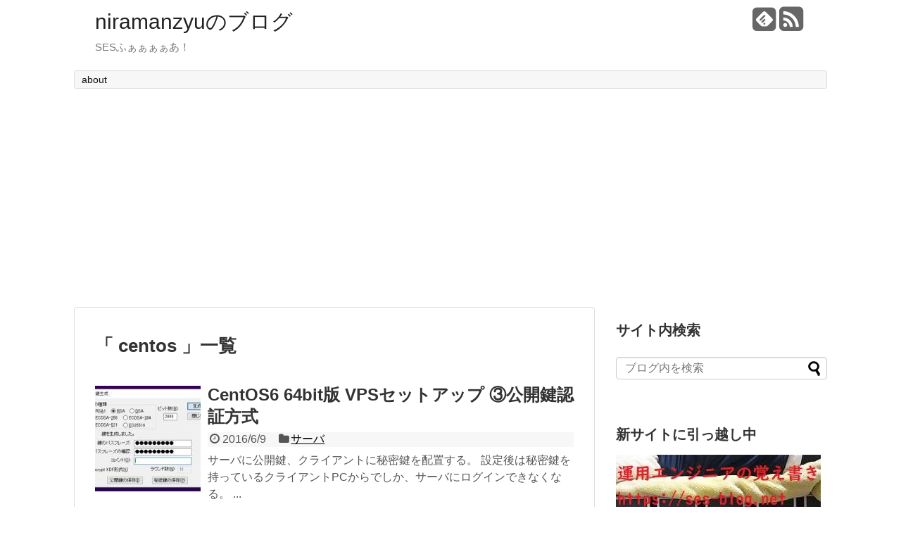

--- FILE ---
content_type: text/html; charset=UTF-8
request_url: https://niragoma.ses-blog.net/archives/tag/centos
body_size: 25040
content:
<!DOCTYPE html>
<html lang="ja">
<head>
<meta charset="UTF-8">
  <meta name="viewport" content="width=1280, maximum-scale=1, user-scalable=yes">
<link rel="alternate" type="application/rss+xml" title="niramanzyuのブログ RSS Feed" href="https://niragoma.ses-blog.net/feed" />
<link rel="pingback" href="https://niragoma.ses-blog.net/xmlrpc.php" />
<meta name="robots" content="noindex,follow">
<!-- OGP -->
<meta property="og:type" content="website">
<meta property="og:description" content="SESふぁぁぁぁあ！">
<meta property="og:title" content="niramanzyuのブログ">
<meta property="og:url" content="https://niragoma.ses-blog.net">
<meta property="og:site_name" content="niramanzyuのブログ">
<meta property="og:locale" content="ja_JP" />
<!-- /OGP -->
<!-- Twitter Card -->
<meta name="twitter:card" content="summary">
<meta name="twitter:description" content="SESふぁぁぁぁあ！">
<meta name="twitter:title" content="niramanzyuのブログ">
<meta name="twitter:url" content="https://niragoma.ses-blog.net">
<meta name="twitter:domain" content="niragoma.ses-blog.net">
<!-- /Twitter Card -->

<title>centos  |  niramanzyuのブログ</title>
<meta name='robots' content='max-image-preview:large' />
<link rel="alternate" type="application/rss+xml" title="niramanzyuのブログ &raquo; フィード" href="https://niragoma.ses-blog.net/feed" />
<link rel="alternate" type="application/rss+xml" title="niramanzyuのブログ &raquo; コメントフィード" href="https://niragoma.ses-blog.net/comments/feed" />
<link rel="alternate" type="application/rss+xml" title="niramanzyuのブログ &raquo; centos タグのフィード" href="https://niragoma.ses-blog.net/archives/tag/centos/feed" />
<script type="text/javascript">
/* <![CDATA[ */
window._wpemojiSettings = {"baseUrl":"https:\/\/s.w.org\/images\/core\/emoji\/14.0.0\/72x72\/","ext":".png","svgUrl":"https:\/\/s.w.org\/images\/core\/emoji\/14.0.0\/svg\/","svgExt":".svg","source":{"concatemoji":"https:\/\/niragoma.ses-blog.net\/wp-includes\/js\/wp-emoji-release.min.js"}};
/*! This file is auto-generated */
!function(i,n){var o,s,e;function c(e){try{var t={supportTests:e,timestamp:(new Date).valueOf()};sessionStorage.setItem(o,JSON.stringify(t))}catch(e){}}function p(e,t,n){e.clearRect(0,0,e.canvas.width,e.canvas.height),e.fillText(t,0,0);var t=new Uint32Array(e.getImageData(0,0,e.canvas.width,e.canvas.height).data),r=(e.clearRect(0,0,e.canvas.width,e.canvas.height),e.fillText(n,0,0),new Uint32Array(e.getImageData(0,0,e.canvas.width,e.canvas.height).data));return t.every(function(e,t){return e===r[t]})}function u(e,t,n){switch(t){case"flag":return n(e,"\ud83c\udff3\ufe0f\u200d\u26a7\ufe0f","\ud83c\udff3\ufe0f\u200b\u26a7\ufe0f")?!1:!n(e,"\ud83c\uddfa\ud83c\uddf3","\ud83c\uddfa\u200b\ud83c\uddf3")&&!n(e,"\ud83c\udff4\udb40\udc67\udb40\udc62\udb40\udc65\udb40\udc6e\udb40\udc67\udb40\udc7f","\ud83c\udff4\u200b\udb40\udc67\u200b\udb40\udc62\u200b\udb40\udc65\u200b\udb40\udc6e\u200b\udb40\udc67\u200b\udb40\udc7f");case"emoji":return!n(e,"\ud83e\udef1\ud83c\udffb\u200d\ud83e\udef2\ud83c\udfff","\ud83e\udef1\ud83c\udffb\u200b\ud83e\udef2\ud83c\udfff")}return!1}function f(e,t,n){var r="undefined"!=typeof WorkerGlobalScope&&self instanceof WorkerGlobalScope?new OffscreenCanvas(300,150):i.createElement("canvas"),a=r.getContext("2d",{willReadFrequently:!0}),o=(a.textBaseline="top",a.font="600 32px Arial",{});return e.forEach(function(e){o[e]=t(a,e,n)}),o}function t(e){var t=i.createElement("script");t.src=e,t.defer=!0,i.head.appendChild(t)}"undefined"!=typeof Promise&&(o="wpEmojiSettingsSupports",s=["flag","emoji"],n.supports={everything:!0,everythingExceptFlag:!0},e=new Promise(function(e){i.addEventListener("DOMContentLoaded",e,{once:!0})}),new Promise(function(t){var n=function(){try{var e=JSON.parse(sessionStorage.getItem(o));if("object"==typeof e&&"number"==typeof e.timestamp&&(new Date).valueOf()<e.timestamp+604800&&"object"==typeof e.supportTests)return e.supportTests}catch(e){}return null}();if(!n){if("undefined"!=typeof Worker&&"undefined"!=typeof OffscreenCanvas&&"undefined"!=typeof URL&&URL.createObjectURL&&"undefined"!=typeof Blob)try{var e="postMessage("+f.toString()+"("+[JSON.stringify(s),u.toString(),p.toString()].join(",")+"));",r=new Blob([e],{type:"text/javascript"}),a=new Worker(URL.createObjectURL(r),{name:"wpTestEmojiSupports"});return void(a.onmessage=function(e){c(n=e.data),a.terminate(),t(n)})}catch(e){}c(n=f(s,u,p))}t(n)}).then(function(e){for(var t in e)n.supports[t]=e[t],n.supports.everything=n.supports.everything&&n.supports[t],"flag"!==t&&(n.supports.everythingExceptFlag=n.supports.everythingExceptFlag&&n.supports[t]);n.supports.everythingExceptFlag=n.supports.everythingExceptFlag&&!n.supports.flag,n.DOMReady=!1,n.readyCallback=function(){n.DOMReady=!0}}).then(function(){return e}).then(function(){var e;n.supports.everything||(n.readyCallback(),(e=n.source||{}).concatemoji?t(e.concatemoji):e.wpemoji&&e.twemoji&&(t(e.twemoji),t(e.wpemoji)))}))}((window,document),window._wpemojiSettings);
/* ]]> */
</script>
<link rel='stylesheet' id='simplicity-style-css' href='https://niragoma.ses-blog.net/wp-content/themes/simplicity2/style.css' type='text/css' media='all' />
<link rel='stylesheet' id='responsive-style-css' href='https://niragoma.ses-blog.net/wp-content/themes/simplicity2/css/responsive-pc.css' type='text/css' media='all' />
<link rel='stylesheet' id='font-awesome-style-css' href='https://niragoma.ses-blog.net/wp-content/themes/simplicity2/webfonts/css/font-awesome.min.css' type='text/css' media='all' />
<link rel='stylesheet' id='icomoon-style-css' href='https://niragoma.ses-blog.net/wp-content/themes/simplicity2/webfonts/icomoon/style.css' type='text/css' media='all' />
<link rel='stylesheet' id='extension-style-css' href='https://niragoma.ses-blog.net/wp-content/themes/simplicity2/css/extension.css' type='text/css' media='all' />
<style id='extension-style-inline-css' type='text/css'>

@media screen and (max-width:639px){
  .article br{
    display: block;
  }
}

</style>
<link rel='stylesheet' id='print-style-css' href='https://niragoma.ses-blog.net/wp-content/themes/simplicity2/css/print.css' type='text/css' media='print' />
<style id='wp-emoji-styles-inline-css' type='text/css'>

	img.wp-smiley, img.emoji {
		display: inline !important;
		border: none !important;
		box-shadow: none !important;
		height: 1em !important;
		width: 1em !important;
		margin: 0 0.07em !important;
		vertical-align: -0.1em !important;
		background: none !important;
		padding: 0 !important;
	}
</style>
<link rel='stylesheet' id='wp-block-library-css' href='https://niragoma.ses-blog.net/wp-includes/css/dist/block-library/style.min.css' type='text/css' media='all' />
<style id='classic-theme-styles-inline-css' type='text/css'>
/*! This file is auto-generated */
.wp-block-button__link{color:#fff;background-color:#32373c;border-radius:9999px;box-shadow:none;text-decoration:none;padding:calc(.667em + 2px) calc(1.333em + 2px);font-size:1.125em}.wp-block-file__button{background:#32373c;color:#fff;text-decoration:none}
</style>
<style id='global-styles-inline-css' type='text/css'>
body{--wp--preset--color--black: #000000;--wp--preset--color--cyan-bluish-gray: #abb8c3;--wp--preset--color--white: #ffffff;--wp--preset--color--pale-pink: #f78da7;--wp--preset--color--vivid-red: #cf2e2e;--wp--preset--color--luminous-vivid-orange: #ff6900;--wp--preset--color--luminous-vivid-amber: #fcb900;--wp--preset--color--light-green-cyan: #7bdcb5;--wp--preset--color--vivid-green-cyan: #00d084;--wp--preset--color--pale-cyan-blue: #8ed1fc;--wp--preset--color--vivid-cyan-blue: #0693e3;--wp--preset--color--vivid-purple: #9b51e0;--wp--preset--gradient--vivid-cyan-blue-to-vivid-purple: linear-gradient(135deg,rgba(6,147,227,1) 0%,rgb(155,81,224) 100%);--wp--preset--gradient--light-green-cyan-to-vivid-green-cyan: linear-gradient(135deg,rgb(122,220,180) 0%,rgb(0,208,130) 100%);--wp--preset--gradient--luminous-vivid-amber-to-luminous-vivid-orange: linear-gradient(135deg,rgba(252,185,0,1) 0%,rgba(255,105,0,1) 100%);--wp--preset--gradient--luminous-vivid-orange-to-vivid-red: linear-gradient(135deg,rgba(255,105,0,1) 0%,rgb(207,46,46) 100%);--wp--preset--gradient--very-light-gray-to-cyan-bluish-gray: linear-gradient(135deg,rgb(238,238,238) 0%,rgb(169,184,195) 100%);--wp--preset--gradient--cool-to-warm-spectrum: linear-gradient(135deg,rgb(74,234,220) 0%,rgb(151,120,209) 20%,rgb(207,42,186) 40%,rgb(238,44,130) 60%,rgb(251,105,98) 80%,rgb(254,248,76) 100%);--wp--preset--gradient--blush-light-purple: linear-gradient(135deg,rgb(255,206,236) 0%,rgb(152,150,240) 100%);--wp--preset--gradient--blush-bordeaux: linear-gradient(135deg,rgb(254,205,165) 0%,rgb(254,45,45) 50%,rgb(107,0,62) 100%);--wp--preset--gradient--luminous-dusk: linear-gradient(135deg,rgb(255,203,112) 0%,rgb(199,81,192) 50%,rgb(65,88,208) 100%);--wp--preset--gradient--pale-ocean: linear-gradient(135deg,rgb(255,245,203) 0%,rgb(182,227,212) 50%,rgb(51,167,181) 100%);--wp--preset--gradient--electric-grass: linear-gradient(135deg,rgb(202,248,128) 0%,rgb(113,206,126) 100%);--wp--preset--gradient--midnight: linear-gradient(135deg,rgb(2,3,129) 0%,rgb(40,116,252) 100%);--wp--preset--font-size--small: 13px;--wp--preset--font-size--medium: 20px;--wp--preset--font-size--large: 36px;--wp--preset--font-size--x-large: 42px;--wp--preset--spacing--20: 0.44rem;--wp--preset--spacing--30: 0.67rem;--wp--preset--spacing--40: 1rem;--wp--preset--spacing--50: 1.5rem;--wp--preset--spacing--60: 2.25rem;--wp--preset--spacing--70: 3.38rem;--wp--preset--spacing--80: 5.06rem;--wp--preset--shadow--natural: 6px 6px 9px rgba(0, 0, 0, 0.2);--wp--preset--shadow--deep: 12px 12px 50px rgba(0, 0, 0, 0.4);--wp--preset--shadow--sharp: 6px 6px 0px rgba(0, 0, 0, 0.2);--wp--preset--shadow--outlined: 6px 6px 0px -3px rgba(255, 255, 255, 1), 6px 6px rgba(0, 0, 0, 1);--wp--preset--shadow--crisp: 6px 6px 0px rgba(0, 0, 0, 1);}:where(.is-layout-flex){gap: 0.5em;}:where(.is-layout-grid){gap: 0.5em;}body .is-layout-flow > .alignleft{float: left;margin-inline-start: 0;margin-inline-end: 2em;}body .is-layout-flow > .alignright{float: right;margin-inline-start: 2em;margin-inline-end: 0;}body .is-layout-flow > .aligncenter{margin-left: auto !important;margin-right: auto !important;}body .is-layout-constrained > .alignleft{float: left;margin-inline-start: 0;margin-inline-end: 2em;}body .is-layout-constrained > .alignright{float: right;margin-inline-start: 2em;margin-inline-end: 0;}body .is-layout-constrained > .aligncenter{margin-left: auto !important;margin-right: auto !important;}body .is-layout-constrained > :where(:not(.alignleft):not(.alignright):not(.alignfull)){max-width: var(--wp--style--global--content-size);margin-left: auto !important;margin-right: auto !important;}body .is-layout-constrained > .alignwide{max-width: var(--wp--style--global--wide-size);}body .is-layout-flex{display: flex;}body .is-layout-flex{flex-wrap: wrap;align-items: center;}body .is-layout-flex > *{margin: 0;}body .is-layout-grid{display: grid;}body .is-layout-grid > *{margin: 0;}:where(.wp-block-columns.is-layout-flex){gap: 2em;}:where(.wp-block-columns.is-layout-grid){gap: 2em;}:where(.wp-block-post-template.is-layout-flex){gap: 1.25em;}:where(.wp-block-post-template.is-layout-grid){gap: 1.25em;}.has-black-color{color: var(--wp--preset--color--black) !important;}.has-cyan-bluish-gray-color{color: var(--wp--preset--color--cyan-bluish-gray) !important;}.has-white-color{color: var(--wp--preset--color--white) !important;}.has-pale-pink-color{color: var(--wp--preset--color--pale-pink) !important;}.has-vivid-red-color{color: var(--wp--preset--color--vivid-red) !important;}.has-luminous-vivid-orange-color{color: var(--wp--preset--color--luminous-vivid-orange) !important;}.has-luminous-vivid-amber-color{color: var(--wp--preset--color--luminous-vivid-amber) !important;}.has-light-green-cyan-color{color: var(--wp--preset--color--light-green-cyan) !important;}.has-vivid-green-cyan-color{color: var(--wp--preset--color--vivid-green-cyan) !important;}.has-pale-cyan-blue-color{color: var(--wp--preset--color--pale-cyan-blue) !important;}.has-vivid-cyan-blue-color{color: var(--wp--preset--color--vivid-cyan-blue) !important;}.has-vivid-purple-color{color: var(--wp--preset--color--vivid-purple) !important;}.has-black-background-color{background-color: var(--wp--preset--color--black) !important;}.has-cyan-bluish-gray-background-color{background-color: var(--wp--preset--color--cyan-bluish-gray) !important;}.has-white-background-color{background-color: var(--wp--preset--color--white) !important;}.has-pale-pink-background-color{background-color: var(--wp--preset--color--pale-pink) !important;}.has-vivid-red-background-color{background-color: var(--wp--preset--color--vivid-red) !important;}.has-luminous-vivid-orange-background-color{background-color: var(--wp--preset--color--luminous-vivid-orange) !important;}.has-luminous-vivid-amber-background-color{background-color: var(--wp--preset--color--luminous-vivid-amber) !important;}.has-light-green-cyan-background-color{background-color: var(--wp--preset--color--light-green-cyan) !important;}.has-vivid-green-cyan-background-color{background-color: var(--wp--preset--color--vivid-green-cyan) !important;}.has-pale-cyan-blue-background-color{background-color: var(--wp--preset--color--pale-cyan-blue) !important;}.has-vivid-cyan-blue-background-color{background-color: var(--wp--preset--color--vivid-cyan-blue) !important;}.has-vivid-purple-background-color{background-color: var(--wp--preset--color--vivid-purple) !important;}.has-black-border-color{border-color: var(--wp--preset--color--black) !important;}.has-cyan-bluish-gray-border-color{border-color: var(--wp--preset--color--cyan-bluish-gray) !important;}.has-white-border-color{border-color: var(--wp--preset--color--white) !important;}.has-pale-pink-border-color{border-color: var(--wp--preset--color--pale-pink) !important;}.has-vivid-red-border-color{border-color: var(--wp--preset--color--vivid-red) !important;}.has-luminous-vivid-orange-border-color{border-color: var(--wp--preset--color--luminous-vivid-orange) !important;}.has-luminous-vivid-amber-border-color{border-color: var(--wp--preset--color--luminous-vivid-amber) !important;}.has-light-green-cyan-border-color{border-color: var(--wp--preset--color--light-green-cyan) !important;}.has-vivid-green-cyan-border-color{border-color: var(--wp--preset--color--vivid-green-cyan) !important;}.has-pale-cyan-blue-border-color{border-color: var(--wp--preset--color--pale-cyan-blue) !important;}.has-vivid-cyan-blue-border-color{border-color: var(--wp--preset--color--vivid-cyan-blue) !important;}.has-vivid-purple-border-color{border-color: var(--wp--preset--color--vivid-purple) !important;}.has-vivid-cyan-blue-to-vivid-purple-gradient-background{background: var(--wp--preset--gradient--vivid-cyan-blue-to-vivid-purple) !important;}.has-light-green-cyan-to-vivid-green-cyan-gradient-background{background: var(--wp--preset--gradient--light-green-cyan-to-vivid-green-cyan) !important;}.has-luminous-vivid-amber-to-luminous-vivid-orange-gradient-background{background: var(--wp--preset--gradient--luminous-vivid-amber-to-luminous-vivid-orange) !important;}.has-luminous-vivid-orange-to-vivid-red-gradient-background{background: var(--wp--preset--gradient--luminous-vivid-orange-to-vivid-red) !important;}.has-very-light-gray-to-cyan-bluish-gray-gradient-background{background: var(--wp--preset--gradient--very-light-gray-to-cyan-bluish-gray) !important;}.has-cool-to-warm-spectrum-gradient-background{background: var(--wp--preset--gradient--cool-to-warm-spectrum) !important;}.has-blush-light-purple-gradient-background{background: var(--wp--preset--gradient--blush-light-purple) !important;}.has-blush-bordeaux-gradient-background{background: var(--wp--preset--gradient--blush-bordeaux) !important;}.has-luminous-dusk-gradient-background{background: var(--wp--preset--gradient--luminous-dusk) !important;}.has-pale-ocean-gradient-background{background: var(--wp--preset--gradient--pale-ocean) !important;}.has-electric-grass-gradient-background{background: var(--wp--preset--gradient--electric-grass) !important;}.has-midnight-gradient-background{background: var(--wp--preset--gradient--midnight) !important;}.has-small-font-size{font-size: var(--wp--preset--font-size--small) !important;}.has-medium-font-size{font-size: var(--wp--preset--font-size--medium) !important;}.has-large-font-size{font-size: var(--wp--preset--font-size--large) !important;}.has-x-large-font-size{font-size: var(--wp--preset--font-size--x-large) !important;}
.wp-block-navigation a:where(:not(.wp-element-button)){color: inherit;}
:where(.wp-block-post-template.is-layout-flex){gap: 1.25em;}:where(.wp-block-post-template.is-layout-grid){gap: 1.25em;}
:where(.wp-block-columns.is-layout-flex){gap: 2em;}:where(.wp-block-columns.is-layout-grid){gap: 2em;}
.wp-block-pullquote{font-size: 1.5em;line-height: 1.6;}
</style>
<link rel='stylesheet' id='contact-form-7-css' href='https://niragoma.ses-blog.net/wp-content/plugins/contact-form-7/includes/css/styles.css' type='text/css' media='all' />
<link rel='stylesheet' id='pz-linkcard-css' href='//niragoma.ses-blog.net/wp-content/uploads/pz-linkcard/style.css' type='text/css' media='all' />
<link rel='stylesheet' id='toc-screen-css' href='https://niragoma.ses-blog.net/wp-content/plugins/table-of-contents-plus/screen.min.css' type='text/css' media='all' />
<link rel='stylesheet' id='wpt-twitter-feed-css' href='https://niragoma.ses-blog.net/wp-content/plugins/wp-to-twitter/css/twitter-feed.css' type='text/css' media='all' />
<link rel='stylesheet' id='wp_review-style-css' href='https://niragoma.ses-blog.net/wp-content/plugins/wp-review/public/css/wp-review.css' type='text/css' media='all' />
<script type="text/javascript" src="https://niragoma.ses-blog.net/wp-includes/js/jquery/jquery.min.js" id="jquery-core-js"></script>
<script type="text/javascript" src="https://niragoma.ses-blog.net/wp-includes/js/jquery/jquery-migrate.min.js" id="jquery-migrate-js"></script>
<link rel="EditURI" type="application/rsd+xml" title="RSD" href="https://niragoma.ses-blog.net/xmlrpc.php?rsd" />
<meta name="generator" content="WordPress 6.4.7" />

<link rel="stylesheet" href="https://niragoma.ses-blog.net/wp-content/plugins/count-per-day/counter.css" type="text/css" />
<meta name="google-site-verification" content="ztPEMUpbakuOVv-Ef7RW74c6uR4tWtb0WXha6sEWIyw" /><meta name="google-site-verification" content="q-qPxvjbC89G6d0whdoPI4Y4gv_zjTDgOXGMeaEs8x4" /><meta data-pso-pv="1.2.1" data-pso-pt="archive" data-pso-th="6cc164276d8bd401fae9cf686b6fd85e"><script async src="//pagead2.googlesyndication.com/pagead/js/adsbygoogle.js"></script><script pagespeed_no_defer="" data-pso-version="20170403_083938">window.dynamicgoogletags={config:[]};dynamicgoogletags.config=["ca-pub-0104677335110226",[[]],[[[[null,[[20,20]],null,34,1,1]],[[["BODY",0,null,[]],["10px","10px",1],1,[4],null,0,null,null,2],[["BODY",0,null,[]],["10px","10px",1],2,[5],null,0,null,null,2],[["HEADER",0,null,[]],["10px","10px",1],0,[4],null,0,null,null,4],[["HEADER",0,null,[]],["10px","10px",1],3,[4],null,0,null,null,4],[["DIV",null,"content",[]],["10px","10px",1],0,[2],null,0,null,null,5],[["DIV",null,"content",[]],["50px","10px",1],3,[3],null,0,null,null,5],[["DIV",null,"switch",[]],["15px","10px",1],0,[3],null,0,null,null,6],[["DIV",null,"switch",[]],["25px","10px",1],3,[5],null,0,null,null,6],[["DIV",0,null,["post"],1],["10px","10px",0],0,[0],null,0],[["DIV",0,null,["post"],2],["10px","10px",0],0,[0],null,0],[["DIV",0,null,["post"],3],["10px","10px",0],0,[0],null,0],[["DIV",0,null,["post"],-1],["10px","10px",0],3,[0],null,0],[["DIV",1,null,["post"],1],["10px","10px",0],0,[0],null,0],[["DIV",1,null,["post"],2],["10px","10px",0],0,[0],null,0],[["DIV",1,null,["post"],3],["10px","10px",0],0,[0],null,0],[["DIV",1,null,["post"],-1],["10px","10px",0],3,[0],null,0],[["DIV",2,null,["post"],1],["10px","10px",0],0,[0],null,0],[["DIV",2,null,["post"],2],["10px","10px",0],0,[0],null,0],[["DIV",2,null,["post"],3],["10px","10px",0],0,[0],null,0],[["DIV",2,null,["post"],-1],["10px","10px",0],3,[0],null,0]],["5931487429","7408220620","8884953828","1361687026","2838420221"],["DIV",null,null,["post"]],"20170214_040801"]],"WordPressArchive","9010434228",null,0.01,null,[null,1494926410749],0.01,1,null,null,"http://niragoma.ses-blog.net"];(function(){var h=this,aa=function(a){var b=typeof a;if("object"==b)if(a){if(a instanceof Array)return"array";if(a instanceof Object)return b;var c=Object.prototype.toString.call(a);if("[object Window]"==c)return"object";if("[object Array]"==c||"number"==typeof a.length&&"undefined"!=typeof a.splice&&"undefined"!=typeof a.propertyIsEnumerable&&!a.propertyIsEnumerable("splice"))return"array";if("[object Function]"==c||"undefined"!=typeof a.call&&"undefined"!=typeof a.propertyIsEnumerable&&!a.propertyIsEnumerable("call"))return"function"}else return"null";
else if("function"==b&&"undefined"==typeof a.call)return"object";return b},p=function(a){return"number"==typeof a},ba=function(a,b){var c=Array.prototype.slice.call(arguments,1);return function(){var b=c.slice();b.push.apply(b,arguments);return a.apply(this,b)}},r=function(a,b){function c(){}c.prototype=b.prototype;a.Ra=b.prototype;a.prototype=new c;a.prototype.constructor=a;a.Ta=function(a,c,f){for(var d=Array(arguments.length-2),e=2;e<arguments.length;e++)d[e-2]=arguments[e];return b.prototype[c].apply(a,
d)}};var ca=String.prototype.trim?function(a){return a.trim()}:function(a){return a.replace(/^[\s\xa0]+|[\s\xa0]+$/g,"")},da=function(a,b){return a<b?-1:a>b?1:0},ea=function(a){return String(a).replace(/\-([a-z])/g,function(a,c){return c.toUpperCase()})};var fa=Array.prototype.forEach?function(a,b,c){Array.prototype.forEach.call(a,b,c)}:function(a,b,c){for(var d=a.length,e="string"==typeof a?a.split(""):a,f=0;f<d;f++)f in e&&b.call(c,e[f],f,a)};var ga=function(a){ga[" "](a);return a};ga[" "]=function(){};var ia=function(a,b){var c=ha;Object.prototype.hasOwnProperty.call(c,a)||(c[a]=b(a))};var t;a:{var ja=h.navigator;if(ja){var ka=ja.userAgent;if(ka){t=ka;break a}}t=""}var v=function(a){return-1!=t.indexOf(a)};var la=v("Opera"),w=v("Trident")||v("MSIE"),ma=v("Edge"),na=v("Gecko")&&!(-1!=t.toLowerCase().indexOf("webkit")&&!v("Edge"))&&!(v("Trident")||v("MSIE"))&&!v("Edge"),oa=-1!=t.toLowerCase().indexOf("webkit")&&!v("Edge"),pa=function(){var a=h.document;return a?a.documentMode:void 0},qa;
a:{var ra="",sa=function(){var a=t;if(na)return/rv\:([^\);]+)(\)|;)/.exec(a);if(ma)return/Edge\/([\d\.]+)/.exec(a);if(w)return/\b(?:MSIE|rv)[: ]([^\);]+)(\)|;)/.exec(a);if(oa)return/WebKit\/(\S+)/.exec(a);if(la)return/(?:Version)[ \/]?(\S+)/.exec(a)}();sa&&(ra=sa?sa[1]:"");if(w){var ta=pa();if(null!=ta&&ta>parseFloat(ra)){qa=String(ta);break a}}qa=ra}
var ua=qa,ha={},va=function(a){ia(a,function(){for(var b=0,c=ca(String(ua)).split("."),d=ca(String(a)).split("."),e=Math.max(c.length,d.length),f=0;0==b&&f<e;f++){var g=c[f]||"",k=d[f]||"";do{g=/(\d*)(\D*)(.*)/.exec(g)||["","","",""];k=/(\d*)(\D*)(.*)/.exec(k)||["","","",""];if(0==g[0].length&&0==k[0].length)break;b=da(0==g[1].length?0:parseInt(g[1],10),0==k[1].length?0:parseInt(k[1],10))||da(0==g[2].length,0==k[2].length)||da(g[2],k[2]);g=g[3];k=k[3]}while(0==b)}return 0<=b})},wa;var xa=h.document;
wa=xa&&w?pa()||("CSS1Compat"==xa.compatMode?parseInt(ua,10):5):void 0;var x=function(){},ya="function"==typeof Uint8Array,z=function(a,b,c){a.a=null;b||(b=[]);a.Va=void 0;a.M=-1;a.l=b;a:{if(a.l.length){b=a.l.length-1;var d=a.l[b];if(d&&"object"==typeof d&&"array"!=aa(d)&&!(ya&&d instanceof Uint8Array)){a.R=b-a.M;a.G=d;break a}}a.R=Number.MAX_VALUE}a.Ua={};if(c)for(b=0;b<c.length;b++)d=c[b],d<a.R?(d+=a.M,a.l[d]=a.l[d]||y):a.G[d]=a.G[d]||y},y=[],A=function(a,b){if(b<a.R){b+=a.M;var c=a.l[b];return c===y?a.l[b]=[]:c}c=a.G[b];return c===y?a.G[b]=[]:c},Aa=function(a){a=
A(za,a);return null==a?a:+a},B=function(a,b,c){b<a.R?a.l[b+a.M]=c:a.G[b]=c},C=function(a,b,c){a.a||(a.a={});if(!a.a[c]){var d=A(a,c);d&&(a.a[c]=new b(d))}return a.a[c]},D=function(a,b,c){a.a||(a.a={});if(!a.a[c]){for(var d=A(a,c),e=[],f=0;f<d.length;f++)e[f]=new b(d[f]);a.a[c]=e}b=a.a[c];b==y&&(b=a.a[c]=[]);return b},Ba=function(a,b,c){a.a||(a.a={});c=c||[];for(var d=[],e=0;e<c.length;e++)d[e]=E(c[e]);a.a[b]=c;B(a,b,d)},Ca=function(a){if(a.a)for(var b in a.a){var c=a.a[b];if("array"==aa(c))for(var d=
0;d<c.length;d++)c[d]&&E(c[d]);else c&&E(c)}},E=function(a){Ca(a);return a.l};x.prototype.toString=function(){Ca(this);return this.l.toString()};var Da=function(a){var b;if("array"==aa(a)){for(var c=Array(a.length),d=0;d<a.length;d++)null!=(b=a[d])&&(c[d]="object"==typeof b?Da(b):b);return c}if(ya&&a instanceof Uint8Array)return new Uint8Array(a);c={};for(d in a)null!=(b=a[d])&&(c[d]="object"==typeof b?Da(b):b);return c};var Ea=function(a,b){this.events=[];this.Ga=b||h;var c=null;b&&(b.google_js_reporting_queue=b.google_js_reporting_queue||[],this.events=b.google_js_reporting_queue,c=b.google_measure_js_timing);this.ia=null!=c?c:Math.random()<a};Ea.prototype.disable=function(){fa(this.events,this.ya,this);this.events.length=0;this.ia=!1};Ea.prototype.ya=function(a){var b=this.Ga.performance;a&&b&&b.clearMarks&&(b.clearMarks("goog_"+a.uniqueId+"_start"),b.clearMarks("goog_"+a.uniqueId+"_end"))};var Fa=function(){var a=!1;try{var b=Object.defineProperty({},"passive",{get:function(){a=!0}});h.addEventListener("test",null,b)}catch(c){}return a}();var Ha=function(){var a=Ga;try{var b;if(b=!!a&&null!=a.location.href)a:{try{ga(a.foo);b=!0;break a}catch(c){}b=!1}return b}catch(c){return!1}},Ia=function(a,b){for(var c in a)Object.prototype.hasOwnProperty.call(a,c)&&b.call(void 0,a[c],c,a)};var Ja=function(a,b,c,d,e){this.la=c||4E3;this.H=a||"&";this.wa=b||",$";this.T=void 0!==d?d:"trn";this.Sa=e||null;this.va=!1;this.V={};this.Ja=0;this.L=[]},Ma=function(a,b,c,d){b=b+"//"+c+d;var e=Ka(a)-d.length-0;if(0>e)return"";a.L.sort(function(a,b){return a-b});d=null;c="";for(var f=0;f<a.L.length;f++)for(var g=a.L[f],k=a.V[g],m=0;m<k.length;m++){if(!e){d=null==d?g:d;break}var l=La(k[m],a.H,a.wa);if(l){l=c+l;if(e>=l.length){e-=l.length;b+=l;c=a.H;break}else a.va&&(c=e,l[c-1]==a.H&&--c,b+=l.substr(0,
c),c=a.H,e=0);d=null==d?g:d}}f="";a.T&&null!=d&&(f=c+a.T+"="+(a.Sa||d));return b+f+""},Ka=function(a){if(!a.T)return a.la;var b=1,c;for(c in a.V)b=c.length>b?c.length:b;return a.la-a.T.length-b-a.H.length-1},La=function(a,b,c,d,e){var f=[];Ia(a,function(a,k){(a=Na(a,b,c,d,e))&&f.push(k+"="+a)});return f.join(b)},Na=function(a,b,c,d,e){if(null==a)return"";b=b||"&";c=c||",$";"string"==typeof c&&(c=c.split(""));if(a instanceof Array){if(d=d||0,d<c.length){for(var f=[],g=0;g<a.length;g++)f.push(Na(a[g],
b,c,d+1,e));return f.join(c[d])}}else if("object"==typeof a)return e=e||0,2>e?encodeURIComponent(La(a,b,c,d,e+1)):"...";return encodeURIComponent(String(a))};var Ra=function(a,b,c,d){var e=Pa;if((c?e.Pa:Math.random())<(d||e.za))try{var f;b instanceof Ja?f=b:(f=new Ja,Ia(b,function(a,b){var c=f,d=c.Ja++,e={};e[b]=a;a=[e];c.L.push(d);c.V[d]=a}));var g=Ma(f,e.Ma,e.Ba,e.La+a+"&");g&&Qa(g)}catch(k){}},Qa=function(a){h.google_image_requests||(h.google_image_requests=[]);var b=h.document.createElement("img");b.src=a;h.google_image_requests.push(b)};var Sa;if(!(Sa=!na&&!w)){var Ta;if(Ta=w)Ta=9<=Number(wa);Sa=Ta}Sa||na&&va("1.9.1");w&&va("9");var F=function(a,b,c,d){this.top=a;this.right=b;this.bottom=c;this.left=d};F.prototype.floor=function(){this.top=Math.floor(this.top);this.right=Math.floor(this.right);this.bottom=Math.floor(this.bottom);this.left=Math.floor(this.left);return this};var Ua=document,Va=window;var Wa=!!window.google_async_iframe_id,Ga=Wa&&window.parent||window;var Pa,G;if(Wa&&!Ha()){var Xa="."+Ua.domain;try{for(;2<Xa.split(".").length&&!Ha();)Ua.domain=Xa=Xa.substr(Xa.indexOf(".")+1),Ga=window.parent}catch(a){}Ha()||(Ga=window)}G=Ga;var Ya=new Ea(1,G);Pa=new function(){this.Ma="http:"===Va.location.protocol?"http:":"https:";this.Ba="pagead2.googlesyndication.com";this.La="/pagead/gen_204?id=";this.za=.01;this.Pa=Math.random()};
if("complete"==G.document.readyState)G.google_measure_js_timing||Ya.disable();else if(Ya.ia){var Za=function(){G.google_measure_js_timing||Ya.disable()};G.addEventListener?G.addEventListener("load",Za,Fa?void 0:!1):G.attachEvent&&G.attachEvent("onload",Za)};var H=function(a){this.na={};this.na.c=a;this.o=[];this.u=null;this.v=[];this.ea=0};H.prototype.g=function(a){for(var b=0;b<this.o.length;b++)if(this.o[b]==a)return this;this.o.push(a);return this};var $a=function(a,b){a.u=a.u?a.u:b;return a};H.prototype.C=function(a){for(var b=0;b<this.v.length;b++)if(this.v[b]==a)return this;this.v.push(a);return this};
H.prototype.getData=function(a){var b=this.na,c={},d;for(d in b)c[d]=b[d];0<this.ea&&(c.t=this.ea);c.err=this.o.join();c.warn=this.v.join();if(this.u){c.excp_n=this.u.name;c.excp_m=this.u.message&&this.u.message.substring(0,512);if(b=this.u.stack){d=this.u.stack;try{-1==d.indexOf("")&&(d="\n"+d);for(var e;d!=e;)e=d,d=d.replace(/((https?:\/..*\/)[^\/:]*:\d+(?:.|\n)*)\2/,"$1");b=d.replace(/\n */g,"\n")}catch(f){b=""}}c.excp_s=b}c.w=0<a.innerWidth?a.innerWidth:null;c.h=0<a.innerHeight?a.innerHeight:
null;return c};var bb=function(a,b){ab(a,a.Ea,a.X,b)},ab=function(a,b,c,d){var e=d.u;d=d.getData(a.K);a.Ha?(d.type=b,a.K.console.log(d),e&&a.K.console.error(e)):0<c&&(d.r=c,Ra(b,d,"jserror"!=b,c))};var I=function(a){return a.dynamicgoogletags=a.dynamicgoogletags||{}};var J=function(a){z(this,a,cb)};r(J,x);var cb=[4];J.prototype.getId=function(){return A(this,3)};var K=function(a){z(this,a,null)};r(K,x);var db=function(a){z(this,a,null)};r(db,x);var L=function(a){return C(a,J,1)},fb=function(a){z(this,a,eb)};r(fb,x);var eb=[1];fb.prototype.i=function(){return D(this,db,1)};fb.prototype.pa=function(a){Ba(this,1,a)};var M=function(a){z(this,a,gb)};r(M,x);var gb=[2];M.prototype.ka=function(){return A(this,3)};M.prototype.qa=function(a){B(this,3,a)};var hb=function(a){z(this,a,null)};r(hb,x);var N=function(a){z(this,a,ib)};r(N,x);var ib=[1,2,3];N.prototype.i=function(){return D(this,db,2)};
N.prototype.pa=function(a){Ba(this,2,a)};var O=function(a){z(this,a,jb)};r(O,x);var jb=[3];O.prototype.A=function(){return A(this,1)};O.prototype.D=function(){return C(this,fb,2)};O.prototype.O=function(){return A(this,4)};O.prototype.ka=function(){return A(this,5)};O.prototype.qa=function(a){B(this,5,a)};O.prototype.N=function(){return C(this,kb,9)};var kb=function(a){z(this,a,null)};r(kb,x);var lb=function(a){this.m=a;this.sa=[]};lb.prototype.f=function(){return 0<D(this.m,N,3).length?D(this.m,N,3)[0]:null};var mb=function(a){var b=["adsbygoogle-placeholder"];a=a.className?a.className.split(/\s+/):[];for(var c={},d=0;d<a.length;++d)c[a[d]]=!0;for(d=0;d<b.length;++d)if(!c[b[d]])return!1;return!0};var nb=function(a,b){for(var c=0;c<b.length;c++){var d=b[c],e=ea(d.Wa);a[e]=d.value}},qb=function(a,b){var c=ob;b.setAttribute("data-adsbygoogle-status","reserved");b={element:b};(c=c&&c.Na)&&(b.params=c);pb(a).push(b)},pb=function(a){return a.adsbygoogle=a.adsbygoogle||[]};var rb=function(a,b){if(!a)return!1;a=b.getComputedStyle?b.getComputedStyle(a,null):a.currentStyle;if(!a)return!1;a=a.cssFloat||a.styleFloat;return"left"==a||"right"==a},sb=function(a){for(a=a.previousSibling;a&&1!=a.nodeType;)a=a.previousSibling;return a?a:null},tb=function(a){return!!a.nextSibling||!!a.parentNode&&tb(a.parentNode)};var ub=function(a,b){var c=a.length;if(null!=c)for(var d=0;d<c;d++)b.call(void 0,a[d],d)};var vb=function(a,b,c,d){this.ma=a;this.$=b;this.aa=c;this.P=d};vb.prototype.query=function(a){var b=[];try{b=a.querySelectorAll(this.ma)}catch(f){}if(!b.length)return[];a=b;b=a.length;if(0<b){for(var c=Array(b),d=0;d<b;d++)c[d]=a[d];a=c}else a=[];a=wb(this,a);p(this.$)&&(b=this.$,0>b&&(b+=a.length),a=0<=b&&b<a.length?[a[b]]:[]);if(p(this.aa)){b=[];for(c=0;c<a.length;c++){var d=xb(a[c]),e=this.aa;0>e&&(e+=d.length);0<=e&&e<d.length&&b.push(d[e])}a=b}return a};
vb.prototype.toString=function(){return JSON.stringify({nativeQuery:this.ma,occurrenceIndex:this.$,paragraphIndex:this.aa,ignoreMode:this.P})};
var wb=function(a,b){if(null==a.P)return b;switch(a.P){case 1:return b.slice(1);case 2:return b.slice(0,b.length-1);case 3:return b.slice(1,b.length-1);case 0:return b;default:throw Error("Unknown ignore mode: "+a.P);}},xb=function(a){var b=[];ub(a.getElementsByTagName("p"),function(a){100<=yb(a)&&b.push(a)});return b},yb=function(a){if(3==a.nodeType)return a.length;if(1!=a.nodeType||"SCRIPT"==a.tagName)return 0;var b=0;ub(a.childNodes,function(a){b+=yb(a)});return b},zb=function(a){return 0==a.length||
isNaN(a[0])?a:"\\"+(30+parseInt(a[0],10))+" "+a.substring(1)};var Ab=function(a,b){var c=0,d=A(a,6);if(void 0!==d)switch(d){case 0:c=1;break;case 1:c=2;break;case 2:c=3}var d=null,e=A(a,7);if(A(a,1)||a.getId()||0<A(a,4).length){var f=a.getId(),g=A(a,1),e=A(a,4),d=A(a,2);a=A(a,5);var k="";g&&(k+=g);f&&(k+="#"+zb(f));if(e)for(f=0;f<e.length;f++)k+="."+zb(e[f]);d=(e=k)?new vb(e,d,a,c):null}else e&&(d=new vb(e,A(a,2),A(a,5),c));return d?d.query(b):[]},Bb=function(a,b){if(a==b)return!0;if(!a||!b||A(a,1)!=A(b,1)||A(a,2)!=A(b,2)||a.getId()!=b.getId()||A(a,7)!=A(b,
7)||A(a,5)!=A(b,5)||A(a,6)!=A(b,6))return!1;a=A(a,4);b=A(b,4);if(a||b)if(a&&b&&a.length==b.length)for(var c=0;c<a.length;c++){if(a[c]!=b[c])return!1}else return!1;return!0};var Cb=function(a){a=a.document;return("CSS1Compat"==a.compatMode?a.documentElement:a.body)||{}},Db=function(a){return void 0===a.pageYOffset?(a.document.documentElement||a.document.body.parentNode||a.document.body).scrollTop:a.pageYOffset};var Eb=function(a,b){b=L(b);if(!b)return null;a=Ab(b,a);return 0<a.length?a[0]:null},Gb=function(a,b){b=Fb(a,b,!0);return p(b)&&!(b<=Cb(a).clientHeight)},Hb=function(a,b){return a.body?b-a.body.getBoundingClientRect().top:b},Fb=function(a,b,c){if(!c||!p(A(b,8))){var d=Eb(a.document,b);if(d){var e=null!=C(b,K,2)?A(C(b,K,2),3):void 0;c=a.document.createElement("div");c.className="googlepublisherpluginad";var f=c.style;f.textAlign="center";f.width="100%";f.height="0px";f.clear=e?"both":"none";Ib(c,d,
A(b,3));d=c.getBoundingClientRect().top+Db(a);c.parentNode.removeChild(c);B(b,8,d)}}b=A(b,8);return p(b)?b-Db(a):null},Jb={0:0,1:1,2:2,3:3},Kb={0:"auto",1:"horizontal",2:"vertical",3:"rectangle"},Lb=function(a,b){a.sort(function(a,d){a=Fb(b,a,!0);a=p(a)?a:Number.POSITIVE_INFINITY;d=Fb(b,d,!0);d=p(d)?d:Number.POSITIVE_INFINITY;return a-d})},Ib=function(a,b,c){switch(Jb[c]){case 0:b.parentNode&&b.parentNode.insertBefore(a,b);break;case 3:if(c=b.parentNode){var d=b.nextSibling;if(d&&d.parentNode!=c)for(;d&&
8==d.nodeType;)d=d.nextSibling;c.insertBefore(a,d)}break;case 1:b.insertBefore(a,b.firstChild);break;case 2:b.appendChild(a)}if(1!=b.nodeType?0:"INS"==b.tagName&&mb(b))b.style.display="block"};var ob=new function(){this.ha="googlepublisherpluginad";this.Na={google_tag_origin:"pso"}},P=function(a){this.b=a;this.j=[];this.da=0;this.o=[];this.v=[];this.Y=null;this.oa=!1},Mb=function(a,b){a=C(a.f(),J,4);if(!(a&&b&&A(b,1)==A(a,1)&&b.getId()==a.getId()&&p(A(b,2))&&p(A(b,5))))return!1;a=A(a,4);b=A(b,4);if(a.length!=b.length)return!1;for(var c=0;c<a.length;++c)if(b[c]!=a[c])return!1;return!0},Nb=function(a){var b=p(void 0)?void 0:20,c=a.f(),d=c.i(),e=C(c,J,4);if(!(a.oa||0>=b)&&e&&0!=Ab(e,a.b.document).length){a.oa=
!0;for(var c=[],f=0;f<d.length;++f){var g=d[f],k=L(g);if(Mb(a,k)){var m=A(k,2),k=A(k,5);null!=m&&null!=k&&0<=m&&0<=k&&(!c[m]||A(L(c[m]),5)<k)&&(c[m]=g)}}k=0;d=Ab(e,a.b.document);for(m=0;m<c.length&&k<b;++m){var e=k,f=a,l=d[m],g=c[m],k=b-k,u=f.f().i(),q=0;if(l&&g){l=xb(l).length;switch(A(L(g),6)){case 0:case 1:--l;break;case 2:l-=2}for(var n=A(L(g),5)+1;n<l&&q<k;++n){var Oa=new g.constructor(Da(E(g))),Hc=L(Oa);B(Hc,5,n);u.push(Oa);q++}}q&&f.f().pa(u);k=e+q}}};
P.prototype.g=function(a){for(var b=0;b<this.o.length;++b)if(this.o[b]==a)return;this.o.push(a)};P.prototype.C=function(a){for(var b=0;b<this.v.length;++b)if(this.v[b]==a)return;this.v.push(a)};
var Ob=function(a,b,c){var d=Jb[A(b,3)],e=Eb(a.b.document,b);if(e){var f=L(b)?A(L(b),2):void 0,g;a:{g=a.b;if(null!=f)switch(d){case 0:g=rb(sb(e),g);break a;case 3:g=rb(e,g);break a;case 2:f=e.lastChild;g=rb(f?1==f.nodeType?f:sb(f):null,g);break a}g=!1}if(!g&&(c||2!=d||tb(e))&&(c=1==d||2==d?e:e.parentNode,!c||(1!=c.nodeType?0:"INS"==c.tagName&&mb(c))||!(0>=c.offsetWidth)))a:if(A(b,7))a.C(8);else{b:if(A(b,5))c=A(b,5);else{if(c=Q(a).f())if(c=A(c,3),a.da<c.length){c=c[a.da++];break b}a.g(4);c=null}if(null!=
c){B(b,7,!0);d=[];(g=a.O())&&d.push(g);g=Q(a).sa;for(f=0;f<g.length;++f)d.push(g[f]);p(A(b,9))&&d.push("pso-lv-"+A(b,9));var k=a.b.document;g=a.A();var f=A(b,6),f=null!=f?Kb[f]:f,m=C(b,K,2),l={};m&&(l.ra=A(m,1),l.ga=A(m,2),l.xa=!!A(m,3));var m=c,u=ob,q=k.createElement("div"),n=q.style;n.textAlign="center";n.width="100%";n.height="auto";n.clear=l.xa?"both":"none";l.Ka&&nb(n,l.Ka);k=k.createElement("ins");n=k.style;n.display="block";n.margin="auto";n.backgroundColor="transparent";l.ra&&(n.marginTop=
l.ra);l.ga&&(n.marginBottom=l.ga);l.ta&&nb(n,l.ta);q.appendChild(k);k.setAttribute("data-ad-format",f?f:"auto");if(f=u&&u.ha)q.className=f;k.className="adsbygoogle";k.setAttribute("data-ad-client",g);m&&k.setAttribute("data-ad-slot",m);d.length&&k.setAttribute("data-ad-channel",d.join("+"));Ib(q,e,A(b,3));try{qb(a.b,k)}catch(Oa){A(b,5)!=c&&a.da--;B(b,7,!1);a.C(6);q&&q.parentNode&&q.parentNode.removeChild(q);break a}a.j.push(q)}}}},Pb=function(a,b){for(var c=Number.POSITIVE_INFINITY,d=0;d<a.j.length;++d)var e=
a.j[d].getBoundingClientRect().top,f=a.j[d].getBoundingClientRect().bottom,c=Math.min(c,b<e?e-b:f<b?b-f:0);return c},Q=function(a){a=I(a.b).ps||null;if(!a)throw Error("No placementState");return a},Qb=function(a,b){var c=Q(a).m;if(!c||!c.A())return a.g(5),!1;c=D(c,N,3)[0];return c?A(c,3).length<b?(a.g(4),a.g(5),!1):!0:(a.g(5),!1)};P.prototype.A=function(){return Q(this).m.A()||""};P.prototype.O=function(){return Q(this).m.O()||void 0};P.prototype.D=function(){return Q(this).m.D()||new fb};
P.prototype.f=function(){var a=Q(this).f();if(!a)throw Error("No mConfig");return a};var Rb=function(a){a=A(a.f(),6);return null!=a&&0<a};var Sb=function(){this.I=this.J=this.ba=null};var R=function(a){P.call(this,a)};r(R,P);R.prototype.apply=function(a){var b;(b=Q(this).m)&&b.A()&&b.D()?b=!0:(this.g(5),b=!1);if(b){b=this.D().i();for(var c=0;c<b.length;c++){var d=b[c];A(d,7)||Ob(this,d,a)}}};R.prototype.B=function(){return(0==this.D().i().length||0<this.j.length)&&0==this.o.length};var Tb=function(a){P.call(this,a);if(Qb(this,0)){a=this.D().i();for(var b=this.f().i(),c=0;c<a.length;c++){var d=a[c],e;a:{e=d;var f=b;if(e&&L(e))for(var g=0;g<f.length;g++){var k=f[g];if(A(e,3)==A(k,3)&&Bb(L(e),L(k))){e=k;break a}}e=null}e&&C(e,K,2)&&(e=C(e,K,2),d.a||(d.a={}),f=e?E(e):e,d.a[2]=e,B(d,2,f))}}};r(Tb,R);var Vb=function(a,b){var c=void 0===b.pageXOffset?(b.document.documentElement||b.document.body.parentNode||b.document.body).scrollLeft:b.pageXOffset,d=Db(b);if(a.getBoundingClientRect)return a=a.getBoundingClientRect(),Ub(a)?new F(a.top+d,a.right+c,a.bottom+d,a.left+c):new F(0,0,0,0);b=b.document.createRange();b.selectNodeContents(a);return b.collapsed?new F(0,0,0,0):b.getBoundingClientRect?(a=b.getBoundingClientRect(),Ub(a)?new F(a.top+d,a.right+c,a.bottom+d,a.left+c):new F(0,0,0,0)):new F(0,0,0,
0)},Ub=function(a){return!!a&&p(a.top)&&!isNaN(a.top)&&p(a.right)&&!isNaN(a.right)&&p(a.bottom)&&!isNaN(a.bottom)&&p(a.left)&&!isNaN(a.left)};var $b=function(a){this.K=a;this.Fa=Wb(a);this.ua=S("ins.adsbygoogle",a);this.fa=Xb(a);this.Oa=S("[__lsu_res=reserved]",a);this.U=[];a=Yb(this);for(var b=0;b<a.length;b++)this.U.push(new Zb(a[b]))},Wb=function(a){var b=a.googletag;if(!b||"function"!=typeof b.pubads)return S("div[id^=div-gpt-ad]",a);var c=[];try{for(var d=b.pubads().getSlots(),b=0;b<d.length;b++){var e=d[b].getSlotElementId(),f=a.document.getElementById(e);null!=f&&c.push(f)}}catch(g){Ra("ladd_evt",{ok:0,err:g.toString()},!0,.1)}return c},
Xb=function(a){return S("iframe[id^=aswift_],iframe[id^=google_ads_frame]",a)},S=function(a,b){return Array.prototype.slice.call(b.document.querySelectorAll(a))},Yb=function(a){return[].concat(a.Fa,a.ua,a.fa,a.Oa)},Zb=function(a){this.Ca=a;this.W=null};var T=function(a){P.call(this,a)};r(T,P);T.prototype.apply=function(){};T.prototype.B=function(){var a;if(Rb(this)){a=this.b;var b=Wb(a);a=0<[].concat(b,S("ins.adsbygoogle",a),Xb(a),S("[__lsu_res=reserved]",a)).length}else a=!0;return a};var ac=function(a){P.call(this,a);this.F=null};r(ac,P);
ac.prototype.apply=function(a){if(a&&Qb(this,2)){Nb(this);a=Cb(this.b).clientHeight||640;null==this.F&&(this.F=new $b(this.b));var b=this.F.fa.length;if(!(5<=b)){var b=Math.min(2,5-b),c=this.f().i();Lb(c,this.b);for(var d=0;d<c.length&&this.j.length<b;++d){var e=c[d];if(Gb(this.b,e)){var f=Fb(this.b,e,!0);if(void 0!==f){var g;a:{g=this.F;for(var k=a,m=f,l=0;l<g.U.length;l++){var u=m,q=k,n;n=g.U[l];n.W||(n.W=Vb(n.Ca,g.K));n=n.W;if(n.top-q<u&&u<n.bottom+q){g=!0;break a}}g=!1}g||Pb(this,f)<a||Ob(this,
e,!0)}}}0==this.j.length&&this.C(1)}}};ac.prototype.B=function(){return Rb(this)?0<Yb(this.F).length:!0};var bc=function(a){P.call(this,a);this.Z=!1};r(bc,T);
bc.prototype.apply=function(a){if(a&&!this.Z){var b;a:{var c=this.b.document;b=c.body;if(a&&b){a=this.A();var d=ob,e=c.createElement("div");e.style.display="block";if(d=d&&d.ha)e.className=d;c=c.createElement("ins");c.className="adsbygoogle";c.setAttribute("data-ad-client",a);c.setAttribute("data-reactive-ad-format","1");c.style.display="none";e.appendChild(c);Ib(e,b,2);try{qb(this.b,c)}catch(f){this.C(6);e&&e.parentNode&&e.parentNode.removeChild(e);b=5;break a}this.j.push(e);b=0}else b=4}this.Z=
0==b}};bc.prototype.B=function(){return this.Z&&T.prototype.B.call(this)};var cc=function(a){P.call(this,a);a=Cb(a).clientHeight;this.Aa=.1*a;this.Ia=.75*a};r(cc,P);
cc.prototype.apply=function(a){if(Qb(this,3)&&!this.B()){Nb(this);var b=this.f().i();Lb(b,this.b);var c;c=this.Aa;var d;d=document;d=d.querySelectorAll?d.querySelectorAll("header,#header,#masthead,.header,.site-header"):[];for(var e=d.length,f=0<e?d[0]:null,g=1;g<e;g++)d[g].getBoundingClientRect().top<f.getBoundingClientRect().top&&(f=d[g]);(d=f)&&(d=d.getBoundingClientRect())&&d.top!=d.bottom&&d.left!=d.right&&(c=Math.min(c,Hb(document,d.bottom)));for(d=0;d<b.length&&3>this.j.length;d++){e=b[d];
var f=c,g=this.b.document,k=Fb(this.b,e,!1);!p(k)||Hb(g,k)<f?f=!1:(f=Pb(this,k),f=this.Ia<f);f&&(f=Gb(this.b,e),g=A(e,6)||0,f&&0==g&&B(e,6,3),!f&&a||Ob(this,e,a))}}};cc.prototype.B=function(){return 3==this.j.length};var U={};U[16]=R;U[17]=R;U[19]=T;U[29]=ac;U[33]=T;U[30]=bc;U[28]=cc;U[34]=cc;U[32]=Tb;U[1]=R;U[8]=T;U[11]=R;var dc=[19,29,33,30,16,32,17,34],ec=[16,19,33,30,17,1,6,8,11];var fc=function(a,b){a=a.google_ad_modifications=a.google_ad_modifications||{};(a.ad_channels=a.ad_channels||[]).push(b)};var gc=function(a){return 0>a||99<a?null:10>a?"0"+a:""+a};var hc=function(a,b){a=a.google_ad_modifications=a.google_ad_modifications||{};a=a.loeids=a.loeids||[];for(var c=0;c<b.length;c++)a.push(b[c])};var ic=function(a,b,c){this.ja=a;this.Da=c?c:new kb};ic.prototype.N=function(){return this.Da||new kb};var jc=function(a){if(!p(a))return!1;for(var b=0;b<dc.length;++b)if(a==dc[b])return!1;return!0},oc=function(){var a=V,b=kc,c=lc,d=b.f();if(!d)return mc(16);var e=null,f;a:{var g=D(d,M,1);for(f=0;f<g.length;++f){for(var k=!0,m=0;m<ec.length;++m)A(g[f],4)==ec[m]&&(k=!1);if(k){g=[];0==d.i().length&&g.push("PsoInvalidVariant");0==A(d,3).length&&g.push("PsoNoAdSlotCodes");f=g;break a}}f=[]}g=c.ja;if(0==f.length)a:{e=D(d,M,1);if(p(g))for(f=0;f<e.length;f++)if(k=e[f],U[A(k,4)])for(var m=D(k,hb,2),l=0;l<
m.length;l++){var u=m[l],q=A(u,1),u=A(u,2);if(p(q)&&p(u)&&g>=q&&g<=u){e=k;break a}}e=null}else for(k=0;k<f.length;++k)b.sa.push(f[k]);if(!e){f=D(d,M,1);e={};for(k=0;k<f.length;k++)e[A(f[k],4)]=!0;f=null;e[19]||e[8]?f=19:e[16]||e[1]?f=16:0<d.i().length&&0<A(d,3).length&&e[34]&&(f=34);null!=f?(e=new M,B(e,6,3),B(e,4,f),16!=f&&19!=f&&e.qa("pso-ama-fallback")):e=null}(f=!e)||(!p(g)||800>g?f=!1:820>g?(hc(a,["26835111"]),f=!0):(840>g&&hc(a,["26835112"]),f=!1));if(f)return mc(16);(g=e.ka())&&fc(a,g);g=!0;
A(c.N(),2)&&(Date.now?Date.now():+new Date)<A(c.N(),2)||(fc(a,"pso-ama-exd"),g=!1);A(b.m,11)&&(fc(a,"pso-ama-stl-tmp"),g=!1);g&&fc(a,"pso-ama-elig");2==A(e,6)&&(b=A(e,1),null!=b&&hc(a,[""+b]));if(g&&(2==A(e,6)||1==A(e,6))){d=D(d,M,1);if(null===c.ja)c=[];else{b={};c=[];for(g=0;g<d.length;g++)f=nc(d[g]),null==f||b[f]||(b[f]=!0,c.push(f));b=nc(e);if(null!=b){d=[];b=gc(b);g=!1;if(b)for(f=0;f<c.length;f++)k=gc(c[f]),b==k&&(g=!0),k&&d.push("950"+b+k);g||(d=[]);c=d}else c=[]}hc(a,c)}a=new Sb;a.ba=A(e,5);
a.J=A(e,4);return a},mc=function(a){var b=new Sb;b.J=a;return b},pc=function(a){a=a.google_ad_modifications=a.google_ad_modifications||{};a.remove_ads_by_default=!0;a.ad_whitelist=[{ad_tag_origin:"pso"}];a.ad_blacklist=[];a.space_collapsing="slot"},nc=function(a){var b;switch(A(a,6)){case 1:b=A(a,4);break;case 2:b=A(a,7)}return null!=b?b:null};var qc=function(a){this.document=a};var W=function(a){H.call(this,a)};r(W,H);W.prototype.getData=function(a){var b=W.Ra.getData.call(this,a),c;a:{c=(new qc(a.document)).document.getElementsByTagName("script");for(var d=0;d<c.length;++d)if(c[d].hasAttribute("data-pso-version")){c=c[d].getAttribute("data-pso-version");break a}c=null}b.sv=c;if(d=I(a).ps||null){c=d.m;var d=d.f(),e=b.wpc;b.wpc=null!=e?e:c.A();b.su=A(c,14);b.tn=c.O();b.ev=d&&A(d,5)}if(a=I(a).ss||null)b.s=a.J,b.st=a.ba;return b};var rc=null,sc=!1,vc=function(a){var b=tc,c=uc;b.addEventListener?(a&&b.addEventListener("DOMContentLoaded",a,!1),c&&b.addEventListener("load",c,!1)):b.attachEvent&&c&&b.attachEvent("onload",c)},xc=function(a){p(rc)&&a.clearInterval&&(a.clearInterval(rc),rc=null);sc||wc(a,!1);wc(a,!0)},yc=function(a,b){try{xc(b);var c=I(b).ss||null;if(c&&c.I){var d=c.I,e=d.B(),f=d.o,g=d.v,k=d.Y,m=d.j.length;e||0!=m||f.push(6);for(var l=new W(m),c=0;c<g.length;c++)l.C(g[c]);if(e&&0==f.length&&null===k)ab(a,a.Qa,a.ca,
l);else{for(e=0;e<f.length;e++)l.g(f[e]);bb(a,$a(l,k))}}else bb(a,(new W(0)).g(2))}catch(u){bb(a,$a((new W(0)).g(1),u))}I(b).loaded=!0},wc=function(a,b){b||(sc=!0);if((a=I(a).ss||null)&&a.I){a=a.I;try{a.apply(b)}catch(c){a.g(1),null===a.Y&&(a.Y=c)}}},zc=function(){wc(window,!1)};var X=new function(a){this.Qa="pso_success";this.Ea="pso_failure";this.X=this.ca=.01;this.Ha=!1;this.K=a}(window);
try{var V=window,za,Ac=I(V).config;za=Ac?new O(Ac):null;if(!za)throw Error("No config");var Bc=Aa(10),Cc=Aa(7);X.ca=null!=Bc?Bc:X.ca;X.X=null!=Cc?Cc:X.X;var kc=new lb(za),Dc=kc;I(V).ps=Dc;var Y,lc;if(v("iPad")||v("Android")&&!v("Mobile")||v("Silk")||!(v("iPod")||v("iPhone")||v("Android")||v("IEMobile")))Y=mc(16);else{var Ec,Fc=/^#([^=]*)=(\d+)$/.exec(V.location.hash);if((Ec=Fc&&3==Fc.length&&"pso_strategy"==Fc[1]?+Fc[2]:null)&&U[Ec]){Y=mc(Ec);var Gc=V;jc(Ec)&&pc(Gc)}else{var Ic=V,Jc=kc.m.N(),Z;try{var Kc=
parseInt(Ic.localStorage.getItem("PSO_EXP0"),10);Z=isNaN(Kc)?null:Kc}catch(a){Z=null}if(null==Z){Z=Math.floor(1024*Math.random());var Lc=Z;try{Ic.localStorage.setItem("PSO_EXP0",Lc.toString())}catch(a){}}lc=new ic(Z,0,Jc);Y=oc()}if(1==Y.ba){var Mc=V;jc(Y.J)&&pc(Mc)}}if(!Y)throw Error("No strategyState created!");var Nc=Y;I(V).ss=Nc;var Oc=V,Pc=Y,Qc=Pc.J;if(p(Qc)){var Rc=U[Qc];Qc&&Rc&&(Pc.I=new Rc(Oc))}var tc=V,uc=ba(yc,X,tc),Sc=ba(xc,tc);switch(tc.document.readyState){case "complete":uc();break;case "interactive":Sc();
vc();break;default:var Tc=tc,Uc=pb(Tc);Uc.loaded||(Uc.onload=zc);rc=Tc.setInterval(zc,10);vc(Sc)}}catch(a){bb(X,$a(new W(0),a))};})();
</script></head>
  <body class="archive tag tag-centos tag-41" itemscope itemtype="http://schema.org/WebPage">
    <div id="container">

      <!-- header -->
      <header itemscope itemtype="http://schema.org/WPHeader">
        <div id="header" class="clearfix">
          <div id="header-in">

                        <div id="h-top">
              <!-- モバイルメニュー表示用のボタン -->
<div id="mobile-menu">
  <a id="mobile-menu-toggle" href="#"><span class="fa fa-bars fa-2x"></span></a>
</div>

              <div class="alignleft top-title-catchphrase">
                <!-- サイトのタイトル -->
<p id="site-title" itemscope itemtype="http://schema.org/Organization">
  <a href="https://niragoma.ses-blog.net/">niramanzyuのブログ</a></p>
<!-- サイトの概要 -->
<p id="site-description">
  SESふぁぁぁぁあ！</p>
              </div>

              <div class="alignright top-sns-follows">
                                <!-- SNSページ -->
<div class="sns-pages">
<p class="sns-follow-msg">フォローする</p>
<ul class="snsp">
<li class="feedly-page"><a href='//feedly.com/index.html#subscription%2Ffeed%2Fhttps%3A%2F%2Fniragoma.ses-blog.net%2Ffeed' target='blank' title="feedlyで更新情報をフォロー" rel="nofollow"><span class="icon-feedly-square"></span></a></li><li class="rss-page"><a href="https://niragoma.ses-blog.net/feed" target="_blank" title="RSSで更新情報をフォロー" rel="nofollow"><span class="fa fa-rss-square fa-2x"></span></a></li>  </ul>
</div>
                              </div>

            </div><!-- /#h-top -->
          </div><!-- /#header-in -->
        </div><!-- /#header -->
      </header>

      <!-- Navigation -->
<nav itemscope itemtype="http://schema.org/SiteNavigationElement">
  <div id="navi">
      	<div id="navi-in">
      <div class="menu"><ul>
<li class="page_item page-item-5"><a href="https://niragoma.ses-blog.net/about">about</a></li>
</ul></div>
    </div><!-- /#navi-in -->
  </div><!-- /#navi -->
</nav>
<!-- /Navigation -->
      <!-- 本体部分 -->
      <div id="body">
        <div id="body-in">

          
          <!-- main -->
          <main itemscope itemprop="mainContentOfPage" itemtype="http://schema.org/Blog">
            <div id="main">



  <h1 id="archive-title">「
        centos      」一覧  </h1>






<div id="list">
<!-- 記事一覧 -->
<article id="post-941" class="entry cf entry-card post-941 post type-post status-publish format-standard has-post-thumbnail category-server tag-centos tag-91 tag-90">
  <figure class="entry-thumb">
                  <a href="https://niragoma.ses-blog.net/archives/server/941.html" class="entry-image entry-image-link" title="CentOS6 64bit版 VPSセットアップ  ③公開鍵認証方式"><img width="150" height="150" src="https://niragoma.ses-blog.net/wp-content/uploads/sshkeygen-150x150.jpg" class="entry-thumnail wp-post-image" alt="CentOS6 64bit版 VPSセットアップ  ③公開鍵認証方式" decoding="async" srcset="https://niragoma.ses-blog.net/wp-content/uploads/sshkeygen-150x150.jpg 150w, https://niragoma.ses-blog.net/wp-content/uploads/sshkeygen-65x65.jpg 65w, https://niragoma.ses-blog.net/wp-content/uploads/sshkeygen-100x100.jpg 100w, https://niragoma.ses-blog.net/wp-content/uploads/sshkeygen-144x144.jpg 144w" sizes="(max-width: 150px) 100vw, 150px" /></a>
            </figure><!-- /.entry-thumb -->

  <div class="entry-card-content">
  <header>
    <h2><a href="https://niragoma.ses-blog.net/archives/server/941.html" class="entry-title entry-title-link" title="CentOS6 64bit版 VPSセットアップ  ③公開鍵認証方式">CentOS6 64bit版 VPSセットアップ  ③公開鍵認証方式</a></h2>
    <p class="post-meta">
            <span class="post-date"><span class="fa fa-clock-o fa-fw"></span><span class="published">2016/6/9</span></span>
      
            <span class="category"><span class="fa fa-folder fa-fw"></span><a href="https://niragoma.ses-blog.net/archives/category/server" rel="category tag">サーバ</a></span>
      
      
      
    </p><!-- /.post-meta -->
      </header>
  <p class="entry-snippet">サーバに公開鍵、クライアントに秘密鍵を配置する。
設定後は秘密鍵を持っているクライアントPCからでしか、サーバにログインできなくなる。
...</p>

    <footer>
    <p class="entry-read"><a href="https://niragoma.ses-blog.net/archives/server/941.html" class="entry-read-link">記事を読む</a></p>
  </footer>
  
</div><!-- /.entry-card-content -->
</article><article id="post-933" class="entry cf entry-card post-933 post type-post status-publish format-standard has-post-thumbnail category-server tag-centos tag-ssh">
  <figure class="entry-thumb">
                  <a href="https://niragoma.ses-blog.net/archives/server/933.html" class="entry-image entry-image-link" title="CentOS6 64bit版 VPSセットアップ  ②管理者ユーザ・SSH設定"><img width="150" height="150" src="https://niragoma.ses-blog.net/wp-content/uploads/キャプチャ-1-150x150.jpg" class="entry-thumnail wp-post-image" alt="CentOS6 64bit版 VPSセットアップ  ②管理者ユーザ・SSH設定" decoding="async" srcset="https://niragoma.ses-blog.net/wp-content/uploads/キャプチャ-1-150x150.jpg 150w, https://niragoma.ses-blog.net/wp-content/uploads/キャプチャ-1-65x65.jpg 65w, https://niragoma.ses-blog.net/wp-content/uploads/キャプチャ-1-100x100.jpg 100w, https://niragoma.ses-blog.net/wp-content/uploads/キャプチャ-1-144x144.jpg 144w" sizes="(max-width: 150px) 100vw, 150px" /></a>
            </figure><!-- /.entry-thumb -->

  <div class="entry-card-content">
  <header>
    <h2><a href="https://niragoma.ses-blog.net/archives/server/933.html" class="entry-title entry-title-link" title="CentOS6 64bit版 VPSセットアップ  ②管理者ユーザ・SSH設定">CentOS6 64bit版 VPSセットアップ  ②管理者ユーザ・SSH設定</a></h2>
    <p class="post-meta">
            <span class="post-date"><span class="fa fa-clock-o fa-fw"></span><span class="published">2016/6/8</span></span>
      
            <span class="category"><span class="fa fa-folder fa-fw"></span><a href="https://niragoma.ses-blog.net/archives/category/server" rel="category tag">サーバ</a></span>
      
      
      
    </p><!-- /.post-meta -->
      </header>
  <p class="entry-snippet">rootは権限が強いが常にrootで作業するのはセキュリティ的によくない。
管理者ユーザを別で作成し、ログイン・コマンド操作は管理者ユーザ...</p>

    <footer>
    <p class="entry-read"><a href="https://niragoma.ses-blog.net/archives/server/933.html" class="entry-read-link">記事を読む</a></p>
  </footer>
  
</div><!-- /.entry-card-content -->
</article><article id="post-916" class="entry cf entry-card post-916 post type-post status-publish format-standard has-post-thumbnail category-server tag-centos tag-ntpd tag-yum">
  <figure class="entry-thumb">
                  <a href="https://niragoma.ses-blog.net/archives/server/916.html" class="entry-image entry-image-link" title="CentOS6 64bit版 VPSセットアップ  ①初期設定"><img width="150" height="150" src="https://niragoma.ses-blog.net/wp-content/uploads/キャプチャ-1-150x150.jpg" class="entry-thumnail wp-post-image" alt="CentOS6 64bit版 VPSセットアップ  ①初期設定" decoding="async" srcset="https://niragoma.ses-blog.net/wp-content/uploads/キャプチャ-1-150x150.jpg 150w, https://niragoma.ses-blog.net/wp-content/uploads/キャプチャ-1-65x65.jpg 65w, https://niragoma.ses-blog.net/wp-content/uploads/キャプチャ-1-100x100.jpg 100w, https://niragoma.ses-blog.net/wp-content/uploads/キャプチャ-1-144x144.jpg 144w" sizes="(max-width: 150px) 100vw, 150px" /></a>
            </figure><!-- /.entry-thumb -->

  <div class="entry-card-content">
  <header>
    <h2><a href="https://niragoma.ses-blog.net/archives/server/916.html" class="entry-title entry-title-link" title="CentOS6 64bit版 VPSセットアップ  ①初期設定">CentOS6 64bit版 VPSセットアップ  ①初期設定</a></h2>
    <p class="post-meta">
            <span class="post-date"><span class="fa fa-clock-o fa-fw"></span><span class="published">2016/6/6</span></span>
      
            <span class="category"><span class="fa fa-folder fa-fw"></span><a href="https://niragoma.ses-blog.net/archives/category/server" rel="category tag">サーバ</a></span>
      
      
      
    </p><!-- /.post-meta -->
      </header>
  <p class="entry-snippet">

DTI VPSを借りたので「niragoma.ses-blog.net」をセットアップする。

Yumパッケージ管理
①アップ...</p>

    <footer>
    <p class="entry-read"><a href="https://niragoma.ses-blog.net/archives/server/916.html" class="entry-read-link">記事を読む</a></p>
  </footer>
  
</div><!-- /.entry-card-content -->
</article>  <div class="clear"></div>
</div><!-- /#list -->

  <!-- 文章下広告 -->
                     <div class="ad-article-bottom ad-space">
          <div class="ad-label">スポンサーリンク</div>
          <div class="ad-left ad-pc adsense-336">			<div class="textwidget"><script async src="//pagead2.googlesyndication.com/pagead/js/adsbygoogle.js"></script>
<!-- niragoma.ses-blog_記事中 -->
<ins class="adsbygoogle"
     style="display:inline-block;width:336px;height:280px"
     data-ad-client="ca-pub-0104677335110226"
     data-ad-slot="4440366220"></ins>
<script>
(adsbygoogle = window.adsbygoogle || []).push({});
</script></div>
		</div>
          <div class="ad-right ad-pc adsense-336">			<div class="textwidget"><script async src="//pagead2.googlesyndication.com/pagead/js/adsbygoogle.js"></script>
<!-- niragoma.ses-blog_記事中 -->
<ins class="adsbygoogle"
     style="display:inline-block;width:336px;height:280px"
     data-ad-client="ca-pub-0104677335110226"
     data-ad-slot="4440366220"></ins>
<script>
(adsbygoogle = window.adsbygoogle || []).push({});
</script></div>
		</div>
          <div class="clear"></div>
        </div>
            


            </div><!-- /#main -->
          </main>
        <!-- sidebar -->
<div id="sidebar" role="complementary">
    
  <div id="sidebar-widget">
  <!-- ウイジェット -->
  <aside id="search-2" class="widget widget_search"><h3 class="widget_title sidebar_widget_title">サイト内検索</h3><form method="get" id="searchform" action="https://niragoma.ses-blog.net/">
	<input type="text" placeholder="ブログ内を検索" name="s" id="s">
	<input type="submit" id="searchsubmit" value="">
</form></aside><aside id="text-11" class="widget widget_text"><h3 class="widget_title sidebar_widget_title">新サイトに引っ越し中</h3>			<div class="textwidget"><p><a href="https://ses-blog.net/" target="_blank" rel="noopener"><img loading="lazy" decoding="async" class="alignnone size-full wp-image-1719" src="http://niragoma.ses-blog.net/wp-content/uploads/logo.jpg" alt="" width="291" height="87" /></a></p>
</div>
		</aside><aside id="wpt-latest-tweets-2" class="widget wpt-latest-tweets">Error: Could not authenticate you.</aside>              <aside id="new_popular-2" class="widget widget_new_popular">          <h3 class="widget_title sidebar_widget_title">          新着記事          </h3>          <ul class="new-entrys">
<li class="new-entry">
  <div class="new-entry-thumb">
      <a href="https://niragoma.ses-blog.net/archives/money/kabu/1736.html" class="new-entry-image" title="【2020.4.9】日経株取引の記録"><img width="100" height="100" src="https://niragoma.ses-blog.net/wp-content/uploads/eto_inu_kotatsu-100x100.jpg" class="attachment-thumb100 default-featured-img" alt="" decoding="async" loading="lazy" srcset="https://niragoma.ses-blog.net/wp-content/uploads/eto_inu_kotatsu-100x100.jpg 100w, https://niragoma.ses-blog.net/wp-content/uploads/eto_inu_kotatsu-150x150.jpg 150w, https://niragoma.ses-blog.net/wp-content/uploads/eto_inu_kotatsu-65x65.jpg 65w, https://niragoma.ses-blog.net/wp-content/uploads/eto_inu_kotatsu.jpg 180w" sizes="(max-width: 100px) 100vw, 100px" /></a>
    </div><!-- /.new-entry-thumb -->

  <div class="new-entry-content">
    <a href="https://niragoma.ses-blog.net/archives/money/kabu/1736.html" class="new-entry-title" title="【2020.4.9】日経株取引の記録">【2020.4.9】日経株取引の記録</a>
  </div><!-- /.new-entry-content -->

</li><!-- /.new-entry -->
<li class="new-entry">
  <div class="new-entry-thumb">
      <a href="https://niragoma.ses-blog.net/archives/money/1597.html" class="new-entry-image" title="【資産運用】マンガでわかる　シンプルで正しいお金の増やし方"><img width="100" height="100" src="https://niragoma.ses-blog.net/wp-content/uploads/eto_inu_kotatsu-100x100.jpg" class="attachment-thumb100 default-featured-img" alt="" decoding="async" loading="lazy" srcset="https://niragoma.ses-blog.net/wp-content/uploads/eto_inu_kotatsu-100x100.jpg 100w, https://niragoma.ses-blog.net/wp-content/uploads/eto_inu_kotatsu-150x150.jpg 150w, https://niragoma.ses-blog.net/wp-content/uploads/eto_inu_kotatsu-65x65.jpg 65w, https://niragoma.ses-blog.net/wp-content/uploads/eto_inu_kotatsu.jpg 180w" sizes="(max-width: 100px) 100vw, 100px" /></a>
    </div><!-- /.new-entry-thumb -->

  <div class="new-entry-content">
    <a href="https://niragoma.ses-blog.net/archives/money/1597.html" class="new-entry-title" title="【資産運用】マンガでわかる　シンプルで正しいお金の増やし方">【資産運用】マンガでわかる　シンプルで正しいお金の増やし方</a>
  </div><!-- /.new-entry-content -->

</li><!-- /.new-entry -->
<li class="new-entry">
  <div class="new-entry-thumb">
      <a href="https://niragoma.ses-blog.net/archives/mylife/1587.html" class="new-entry-image" title="【a8net】楽天カード新規申し込みセルフバック11,000円 + ポイント7,000円分キャンペーン。【2019/1/21～1/27】"><img width="100" height="100" src="https://niragoma.ses-blog.net/wp-content/uploads/rakuten4-100x100.jpg" class="attachment-thumb100 size-thumb100 wp-post-image" alt="【a8net】楽天カード新規申し込みセルフバック11,000円 + ポイント7,000円分キャンペーン。【2019/1/21～1/27】" decoding="async" loading="lazy" srcset="https://niragoma.ses-blog.net/wp-content/uploads/rakuten4-100x100.jpg 100w, https://niragoma.ses-blog.net/wp-content/uploads/rakuten4-150x150.jpg 150w, https://niragoma.ses-blog.net/wp-content/uploads/rakuten4-65x65.jpg 65w" sizes="(max-width: 100px) 100vw, 100px" /></a>
    </div><!-- /.new-entry-thumb -->

  <div class="new-entry-content">
    <a href="https://niragoma.ses-blog.net/archives/mylife/1587.html" class="new-entry-title" title="【a8net】楽天カード新規申し込みセルフバック11,000円 + ポイント7,000円分キャンペーン。【2019/1/21～1/27】">【a8net】楽天カード新規申し込みセルフバック11,000円 + ポイント7,000円分キャンペーン。【2019/1/21～1/27】</a>
  </div><!-- /.new-entry-content -->

</li><!-- /.new-entry -->
<li class="new-entry">
  <div class="new-entry-thumb">
      <a href="https://niragoma.ses-blog.net/archives/mylife/1582.html" class="new-entry-image" title="ぱちんこ AKB48-3 誇りの丘が面白そう"><img width="100" height="100" src="https://niragoma.ses-blog.net/wp-content/uploads/eto_inu_kotatsu-100x100.jpg" class="attachment-thumb100 default-featured-img" alt="" decoding="async" loading="lazy" srcset="https://niragoma.ses-blog.net/wp-content/uploads/eto_inu_kotatsu-100x100.jpg 100w, https://niragoma.ses-blog.net/wp-content/uploads/eto_inu_kotatsu-150x150.jpg 150w, https://niragoma.ses-blog.net/wp-content/uploads/eto_inu_kotatsu-65x65.jpg 65w, https://niragoma.ses-blog.net/wp-content/uploads/eto_inu_kotatsu.jpg 180w" sizes="(max-width: 100px) 100vw, 100px" /></a>
    </div><!-- /.new-entry-thumb -->

  <div class="new-entry-content">
    <a href="https://niragoma.ses-blog.net/archives/mylife/1582.html" class="new-entry-title" title="ぱちんこ AKB48-3 誇りの丘が面白そう">ぱちんこ AKB48-3 誇りの丘が面白そう</a>
  </div><!-- /.new-entry-content -->

</li><!-- /.new-entry -->
<li class="new-entry">
  <div class="new-entry-thumb">
      <a href="https://niragoma.ses-blog.net/archives/mylife/1576.html" class="new-entry-image" title="【ボクシング】井上尚弥vsフアンカルロス•パヤノ 横浜アリーナ"><img width="100" height="100" src="https://niragoma.ses-blog.net/wp-content/uploads/eto_inu_kotatsu-100x100.jpg" class="attachment-thumb100 default-featured-img" alt="" decoding="async" loading="lazy" srcset="https://niragoma.ses-blog.net/wp-content/uploads/eto_inu_kotatsu-100x100.jpg 100w, https://niragoma.ses-blog.net/wp-content/uploads/eto_inu_kotatsu-150x150.jpg 150w, https://niragoma.ses-blog.net/wp-content/uploads/eto_inu_kotatsu-65x65.jpg 65w, https://niragoma.ses-blog.net/wp-content/uploads/eto_inu_kotatsu.jpg 180w" sizes="(max-width: 100px) 100vw, 100px" /></a>
    </div><!-- /.new-entry-thumb -->

  <div class="new-entry-content">
    <a href="https://niragoma.ses-blog.net/archives/mylife/1576.html" class="new-entry-title" title="【ボクシング】井上尚弥vsフアンカルロス•パヤノ 横浜アリーナ">【ボクシング】井上尚弥vsフアンカルロス•パヤノ 横浜アリーナ</a>
  </div><!-- /.new-entry-content -->

</li><!-- /.new-entry -->
<li class="new-entry">
  <div class="new-entry-thumb">
      <a href="https://niragoma.ses-blog.net/archives/english/1562.html" class="new-entry-image" title="【英語勉強７】English Conversation 18 「Allie Mark」①"><img width="100" height="100" src="https://niragoma.ses-blog.net/wp-content/uploads/eto_inu_kotatsu-100x100.jpg" class="attachment-thumb100 default-featured-img" alt="" decoding="async" loading="lazy" srcset="https://niragoma.ses-blog.net/wp-content/uploads/eto_inu_kotatsu-100x100.jpg 100w, https://niragoma.ses-blog.net/wp-content/uploads/eto_inu_kotatsu-150x150.jpg 150w, https://niragoma.ses-blog.net/wp-content/uploads/eto_inu_kotatsu-65x65.jpg 65w, https://niragoma.ses-blog.net/wp-content/uploads/eto_inu_kotatsu.jpg 180w" sizes="(max-width: 100px) 100vw, 100px" /></a>
    </div><!-- /.new-entry-thumb -->

  <div class="new-entry-content">
    <a href="https://niragoma.ses-blog.net/archives/english/1562.html" class="new-entry-title" title="【英語勉強７】English Conversation 18 「Allie Mark」①">【英語勉強７】English Conversation 18 「Allie Mark」①</a>
  </div><!-- /.new-entry-content -->

</li><!-- /.new-entry -->
<li class="new-entry">
  <div class="new-entry-thumb">
      <a href="https://niragoma.ses-blog.net/archives/english/1551.html" class="new-entry-image" title="【英語勉強６】English Conversation 01 「unit 2 How was your vacation ?」"><img width="100" height="100" src="https://niragoma.ses-blog.net/wp-content/uploads/eto_inu_kotatsu-100x100.jpg" class="attachment-thumb100 default-featured-img" alt="" decoding="async" loading="lazy" srcset="https://niragoma.ses-blog.net/wp-content/uploads/eto_inu_kotatsu-100x100.jpg 100w, https://niragoma.ses-blog.net/wp-content/uploads/eto_inu_kotatsu-150x150.jpg 150w, https://niragoma.ses-blog.net/wp-content/uploads/eto_inu_kotatsu-65x65.jpg 65w, https://niragoma.ses-blog.net/wp-content/uploads/eto_inu_kotatsu.jpg 180w" sizes="(max-width: 100px) 100vw, 100px" /></a>
    </div><!-- /.new-entry-thumb -->

  <div class="new-entry-content">
    <a href="https://niragoma.ses-blog.net/archives/english/1551.html" class="new-entry-title" title="【英語勉強６】English Conversation 01 「unit 2 How was your vacation ?」">【英語勉強６】English Conversation 01 「unit 2 How was your vacation ?」</a>
  </div><!-- /.new-entry-content -->

</li><!-- /.new-entry -->
<li class="new-entry">
  <div class="new-entry-thumb">
      <a href="https://niragoma.ses-blog.net/archives/english/1548.html" class="new-entry-image" title="【英語勉強５】English Conversation 01 「unit 1 where do you come from ?」"><img width="100" height="100" src="https://niragoma.ses-blog.net/wp-content/uploads/eto_inu_kotatsu-100x100.jpg" class="attachment-thumb100 default-featured-img" alt="" decoding="async" loading="lazy" srcset="https://niragoma.ses-blog.net/wp-content/uploads/eto_inu_kotatsu-100x100.jpg 100w, https://niragoma.ses-blog.net/wp-content/uploads/eto_inu_kotatsu-150x150.jpg 150w, https://niragoma.ses-blog.net/wp-content/uploads/eto_inu_kotatsu-65x65.jpg 65w, https://niragoma.ses-blog.net/wp-content/uploads/eto_inu_kotatsu.jpg 180w" sizes="(max-width: 100px) 100vw, 100px" /></a>
    </div><!-- /.new-entry-thumb -->

  <div class="new-entry-content">
    <a href="https://niragoma.ses-blog.net/archives/english/1548.html" class="new-entry-title" title="【英語勉強５】English Conversation 01 「unit 1 where do you come from ?」">【英語勉強５】English Conversation 01 「unit 1 where do you come from ?」</a>
  </div><!-- /.new-entry-content -->

</li><!-- /.new-entry -->
<li class="new-entry">
  <div class="new-entry-thumb">
      <a href="https://niragoma.ses-blog.net/archives/english/1542.html" class="new-entry-image" title="【英語勉強４】RARE Street Food Tour of Rural China | Cheap SLOPPY Dumplings and Meat NIRVANA!①"><img width="100" height="100" src="https://niragoma.ses-blog.net/wp-content/uploads/eto_inu_kotatsu-100x100.jpg" class="attachment-thumb100 default-featured-img" alt="" decoding="async" loading="lazy" srcset="https://niragoma.ses-blog.net/wp-content/uploads/eto_inu_kotatsu-100x100.jpg 100w, https://niragoma.ses-blog.net/wp-content/uploads/eto_inu_kotatsu-150x150.jpg 150w, https://niragoma.ses-blog.net/wp-content/uploads/eto_inu_kotatsu-65x65.jpg 65w, https://niragoma.ses-blog.net/wp-content/uploads/eto_inu_kotatsu.jpg 180w" sizes="(max-width: 100px) 100vw, 100px" /></a>
    </div><!-- /.new-entry-thumb -->

  <div class="new-entry-content">
    <a href="https://niragoma.ses-blog.net/archives/english/1542.html" class="new-entry-title" title="【英語勉強４】RARE Street Food Tour of Rural China | Cheap SLOPPY Dumplings and Meat NIRVANA!①">【英語勉強４】RARE Street Food Tour of Rural China | Cheap SLOPPY Dumplings and Meat NIRVANA!①</a>
  </div><!-- /.new-entry-content -->

</li><!-- /.new-entry -->
<li class="new-entry">
  <div class="new-entry-thumb">
      <a href="https://niragoma.ses-blog.net/archives/english/1539.html" class="new-entry-image" title="【英語勉強３】EXTREME Chinese Street Food Tour DEEP in Sichuan, China | BEST Street Food in Szechuan, China ②"><img width="100" height="100" src="https://niragoma.ses-blog.net/wp-content/uploads/eto_inu_kotatsu-100x100.jpg" class="attachment-thumb100 default-featured-img" alt="" decoding="async" loading="lazy" srcset="https://niragoma.ses-blog.net/wp-content/uploads/eto_inu_kotatsu-100x100.jpg 100w, https://niragoma.ses-blog.net/wp-content/uploads/eto_inu_kotatsu-150x150.jpg 150w, https://niragoma.ses-blog.net/wp-content/uploads/eto_inu_kotatsu-65x65.jpg 65w, https://niragoma.ses-blog.net/wp-content/uploads/eto_inu_kotatsu.jpg 180w" sizes="(max-width: 100px) 100vw, 100px" /></a>
    </div><!-- /.new-entry-thumb -->

  <div class="new-entry-content">
    <a href="https://niragoma.ses-blog.net/archives/english/1539.html" class="new-entry-title" title="【英語勉強３】EXTREME Chinese Street Food Tour DEEP in Sichuan, China | BEST Street Food in Szechuan, China ②">【英語勉強３】EXTREME Chinese Street Food Tour DEEP in Sichuan, China | BEST Street Food in Szechuan, China ②</a>
  </div><!-- /.new-entry-content -->

</li><!-- /.new-entry -->
</ul>
<div class="clear"></div>
        </aside>          <aside id="text-4" class="widget widget_text"><h3 class="widget_title sidebar_widget_title">読んでる漫画</h3>			<div class="textwidget"><p><a href="http://www.amazon.co.jp/exec/obidos/ASIN/4041031346/niramanzyu-22/ref=nosim/" name="amazletlink" target="_blank" rel="noopener"><img src="http://ecx.images-amazon.com/images/I/51POkPDO6KL._SL160_.jpg" alt="僕だけがいない街 (6) (カドカワコミックス･エース)" style="border: none;" /></a><br />
<a href="http://www.amazon.co.jp/exec/obidos/ASIN/4091870201/niramanzyu-22/ref=nosim/" name="amazletlink" target="_blank" rel="noopener"><img src="http://ecx.images-amazon.com/images/I/61hrWZwByrL._SL160_.jpg" alt="アイアムアヒーロー 17 (ビッグコミックス)" style="border: none;" /></a><br />
<a href="http://www.amazon.co.jp/exec/obidos/ASIN/B012Z96Q6U/niramanzyu-22/ref=nosim/" name="amazletlink" target="_blank" rel="noopener"><img src="http://ecx.images-amazon.com/images/I/51vGngkEDoL._SL160_.jpg" alt="監獄学園（１８）" style="border: none;" /></a><br />
<a href="http://www.amazon.co.jp/exec/obidos/ASIN/4091873391/niramanzyu-22/ref=nosim/" name="amazletlink" target="_blank" rel="noopener"><img src="http://g-ecx.images-amazon.com/images/G/09/nav2/dp/no-image-no-ciu.gif" alt="闇金ウシジマくん(35): ビッグ コミックス" style="border: none;width: 110px;" /></a><br />
<a href="http://www.amazon.co.jp/exec/obidos/ASIN/4063545806/niramanzyu-22/ref=nosim/" name="amazletlink" target="_blank" rel="noopener"><img src="http://ecx.images-amazon.com/images/I/611NZ5gdARL._SL160_.jpg" alt="いぬやしき(4) (イブニングKC)" style="border: none;" /></a><br />
<a href="http://www.amazon.co.jp/exec/obidos/ASIN/4592144376/niramanzyu-22/ref=nosim/" name="amazletlink" target="_blank" rel="noopener"><img src="http://ecx.images-amazon.com/images/I/51WdkXrKn1L._SL160_.jpg" alt="ベルセルク 37 (ジェッツコミックス)" style="border: none;" /></a></p>
</div>
		</aside><aside id="tag_cloud-3" class="widget widget_tag_cloud"><h3 class="widget_title sidebar_widget_title">タグ</h3><div class="tagcloud"><a href="https://niragoma.ses-blog.net/archives/tag/akb" class="tag-cloud-link tag-link-9 tag-link-position-1" style="font-size: 12.2pt;" aria-label="akb (2個の項目)">akb</a>
<a href="https://niragoma.ses-blog.net/archives/tag/android" class="tag-cloud-link tag-link-103 tag-link-position-2" style="font-size: 12.2pt;" aria-label="android (2個の項目)">android</a>
<a href="https://niragoma.ses-blog.net/archives/tag/centos" class="tag-cloud-link tag-link-41 tag-link-position-3" style="font-size: 15pt;" aria-label="centos (3個の項目)">centos</a>
<a href="https://niragoma.ses-blog.net/archives/tag/hdd" class="tag-cloud-link tag-link-96 tag-link-position-4" style="font-size: 12.2pt;" aria-label="hdd (2個の項目)">hdd</a>
<a href="https://niragoma.ses-blog.net/archives/tag/linux" class="tag-cloud-link tag-link-7 tag-link-position-5" style="font-size: 8pt;" aria-label="linux (1個の項目)">linux</a>
<a href="https://niragoma.ses-blog.net/archives/tag/sony" class="tag-cloud-link tag-link-106 tag-link-position-6" style="font-size: 12.2pt;" aria-label="sony (2個の項目)">sony</a>
<a href="https://niragoma.ses-blog.net/archives/tag/tips" class="tag-cloud-link tag-link-47 tag-link-position-7" style="font-size: 8pt;" aria-label="tips (1個の項目)">tips</a>
<a href="https://niragoma.ses-blog.net/archives/tag/usb" class="tag-cloud-link tag-link-58 tag-link-position-8" style="font-size: 15pt;" aria-label="usb (3個の項目)">usb</a>
<a href="https://niragoma.ses-blog.net/archives/tag/usb%e3%83%a1%e3%83%a2%e3%83%aa" class="tag-cloud-link tag-link-60 tag-link-position-9" style="font-size: 12.2pt;" aria-label="usbメモリ (2個の項目)">usbメモリ</a>
<a href="https://niragoma.ses-blog.net/archives/tag/ymobile" class="tag-cloud-link tag-link-100 tag-link-position-10" style="font-size: 12.2pt;" aria-label="ymobile (2個の項目)">ymobile</a>
<a href="https://niragoma.ses-blog.net/archives/tag/youtube" class="tag-cloud-link tag-link-158 tag-link-position-11" style="font-size: 22pt;" aria-label="youtube (7個の項目)">youtube</a>
<a href="https://niragoma.ses-blog.net/archives/tag/%e3%81%8a%e3%81%a4%e3%81%be%e3%81%bf" class="tag-cloud-link tag-link-26 tag-link-position-12" style="font-size: 12.2pt;" aria-label="おつまみ (2個の項目)">おつまみ</a>
<a href="https://niragoma.ses-blog.net/archives/tag/%e3%81%90%e3%81%ac%e3%81%ac" class="tag-cloud-link tag-link-21 tag-link-position-13" style="font-size: 8pt;" aria-label="ぐぬぬ (1個の項目)">ぐぬぬ</a>
<a href="https://niragoma.ses-blog.net/archives/tag/%e3%81%a9%e3%81%98%e3%82%87%e3%81%86" class="tag-cloud-link tag-link-5 tag-link-position-14" style="font-size: 8pt;" aria-label="どじょう (1個の項目)">どじょう</a>
<a href="https://niragoma.ses-blog.net/archives/tag/%e3%81%b5%e3%82%8b%e3%81%95%e3%81%a8%e7%b4%8d%e7%a8%8e" class="tag-cloud-link tag-link-92 tag-link-position-15" style="font-size: 22pt;" aria-label="ふるさと納税 (7個の項目)">ふるさと納税</a>
<a href="https://niragoma.ses-blog.net/archives/tag/%e3%82%a2%e3%82%b8%e3%82%a2" class="tag-cloud-link tag-link-17 tag-link-position-16" style="font-size: 8pt;" aria-label="アジア (1個の項目)">アジア</a>
<a href="https://niragoma.ses-blog.net/archives/tag/%e3%82%a2%e3%83%8b%e3%83%a1" class="tag-cloud-link tag-link-28 tag-link-position-17" style="font-size: 8pt;" aria-label="アニメ (1個の項目)">アニメ</a>
<a href="https://niragoma.ses-blog.net/archives/tag/%e3%82%a4%e3%83%99%e3%83%b3%e3%83%88" class="tag-cloud-link tag-link-32 tag-link-position-18" style="font-size: 12.2pt;" aria-label="イベント (2個の項目)">イベント</a>
<a href="https://niragoma.ses-blog.net/archives/tag/%e3%82%aa%e3%83%bc%e3%82%b9%e3%83%88%e3%83%a9%e3%83%aa%e3%82%a2" class="tag-cloud-link tag-link-12 tag-link-position-19" style="font-size: 8pt;" aria-label="オーストラリア (1個の項目)">オーストラリア</a>
<a href="https://niragoma.ses-blog.net/archives/tag/%e3%82%b0%e3%83%ab%e3%83%a1" class="tag-cloud-link tag-link-4 tag-link-position-20" style="font-size: 8pt;" aria-label="グルメ (1個の項目)">グルメ</a>
<a href="https://niragoma.ses-blog.net/archives/tag/%e3%82%b7%e3%83%b3%e3%82%ac%e3%83%9d%e3%83%bc%e3%83%ab" class="tag-cloud-link tag-link-16 tag-link-position-21" style="font-size: 8pt;" aria-label="シンガポール (1個の項目)">シンガポール</a>
<a href="https://niragoma.ses-blog.net/archives/tag/%e3%82%b9%e3%83%ad%e3%83%83%e3%83%88" class="tag-cloud-link tag-link-13 tag-link-position-22" style="font-size: 8pt;" aria-label="スロット (1個の項目)">スロット</a>
<a href="https://niragoma.ses-blog.net/archives/tag/%e3%82%bd%e3%83%bc%e3%82%bb%e3%83%bc%e3%82%b8" class="tag-cloud-link tag-link-128 tag-link-position-23" style="font-size: 12.2pt;" aria-label="ソーセージ (2個の項目)">ソーセージ</a>
<a href="https://niragoma.ses-blog.net/archives/tag/%e3%83%8e%e3%83%bc%e3%83%88%e3%83%b3" class="tag-cloud-link tag-link-14 tag-link-position-24" style="font-size: 8pt;" aria-label="ノートン (1個の項目)">ノートン</a>
<a href="https://niragoma.ses-blog.net/archives/tag/%e3%83%90%e3%83%83%e3%82%af%e3%83%91%e3%83%83%e3%82%af" class="tag-cloud-link tag-link-123 tag-link-position-25" style="font-size: 12.2pt;" aria-label="バックパック (2個の項目)">バックパック</a>
<a href="https://niragoma.ses-blog.net/archives/tag/%e3%83%91%e3%83%81%e3%82%b9%e3%83%ad" class="tag-cloud-link tag-link-20 tag-link-position-26" style="font-size: 15pt;" aria-label="パチスロ (3個の項目)">パチスロ</a>
<a href="https://niragoma.ses-blog.net/archives/tag/%e3%83%91%e3%83%81%e3%83%b3%e3%82%b3" class="tag-cloud-link tag-link-117 tag-link-position-27" style="font-size: 12.2pt;" aria-label="パチンコ (2個の項目)">パチンコ</a>
<a href="https://niragoma.ses-blog.net/archives/tag/%e3%83%95%e3%83%aa%e3%83%bc%e3%82%bd%e3%83%95%e3%83%88" class="tag-cloud-link tag-link-52 tag-link-position-28" style="font-size: 12.2pt;" aria-label="フリーソフト (2個の項目)">フリーソフト</a>
<a href="https://niragoma.ses-blog.net/archives/tag/%e3%83%ac%e3%82%a2%e3%83%81%e3%83%bc%e3%82%ba%e3%82%b1%e3%83%bc%e3%82%ad" class="tag-cloud-link tag-link-19 tag-link-position-29" style="font-size: 8pt;" aria-label="レアチーズケーキ (1個の項目)">レアチーズケーキ</a>
<a href="https://niragoma.ses-blog.net/archives/tag/%e3%83%ac%e3%83%b3%e3%82%bf%e3%83%ab%e3%82%b5%e3%83%bc%e3%83%90" class="tag-cloud-link tag-link-2 tag-link-position-30" style="font-size: 12.2pt;" aria-label="レンタルサーバ (2個の項目)">レンタルサーバ</a>
<a href="https://niragoma.ses-blog.net/archives/tag/%e3%83%ad%e3%83%aa%e3%83%9d%e3%83%83%e3%83%97" class="tag-cloud-link tag-link-3 tag-link-position-31" style="font-size: 12.2pt;" aria-label="ロリポップ (2個の項目)">ロリポップ</a>
<a href="https://niragoma.ses-blog.net/archives/tag/%e5%9b%9e%e7%b7%9a" class="tag-cloud-link tag-link-101 tag-link-position-32" style="font-size: 12.2pt;" aria-label="回線 (2個の項目)">回線</a>
<a href="https://niragoma.ses-blog.net/archives/tag/%e5%a9%9a%e6%b4%bb" class="tag-cloud-link tag-link-43 tag-link-position-33" style="font-size: 8pt;" aria-label="婚活 (1個の項目)">婚活</a>
<a href="https://niragoma.ses-blog.net/archives/tag/%e6%81%8b%e6%b4%bb" class="tag-cloud-link tag-link-42 tag-link-position-34" style="font-size: 8pt;" aria-label="恋活 (1個の項目)">恋活</a>
<a href="https://niragoma.ses-blog.net/archives/tag/%e6%9d%b1%e4%ba%ac" class="tag-cloud-link tag-link-30 tag-link-position-35" style="font-size: 8pt;" aria-label="東京 (1個の項目)">東京</a>
<a href="https://niragoma.ses-blog.net/archives/tag/%e6%ac%b2%e3%81%97%e3%81%84%e3%82%82%e3%81%ae" class="tag-cloud-link tag-link-25 tag-link-position-36" style="font-size: 8pt;" aria-label="欲しいもの (1個の項目)">欲しいもの</a>
<a href="https://niragoma.ses-blog.net/archives/tag/%e6%b4%8b%e8%8f%93%e5%ad%90" class="tag-cloud-link tag-link-18 tag-link-position-37" style="font-size: 8pt;" aria-label="洋菓子 (1個の項目)">洋菓子</a>
<a href="https://niragoma.ses-blog.net/archives/tag/%e6%b5%b7%e5%a4%96%e6%97%85%e8%a1%8c" class="tag-cloud-link tag-link-15 tag-link-position-38" style="font-size: 8pt;" aria-label="海外旅行 (1個の項目)">海外旅行</a>
<a href="https://niragoma.ses-blog.net/archives/tag/%e6%bc%ab%e7%94%bb" class="tag-cloud-link tag-link-24 tag-link-position-39" style="font-size: 8pt;" aria-label="漫画 (1個の項目)">漫画</a>
<a href="https://niragoma.ses-blog.net/archives/tag/%e7%84%bc%e9%85%8e" class="tag-cloud-link tag-link-27 tag-link-position-40" style="font-size: 8pt;" aria-label="焼酎 (1個の項目)">焼酎</a>
<a href="https://niragoma.ses-blog.net/archives/tag/%e7%ab%b6%e9%a6%ac" class="tag-cloud-link tag-link-22 tag-link-position-41" style="font-size: 8pt;" aria-label="競馬 (1個の項目)">競馬</a>
<a href="https://niragoma.ses-blog.net/archives/tag/%e7%b4%8d%e6%b6%bc%e8%88%b9" class="tag-cloud-link tag-link-29 tag-link-position-42" style="font-size: 8pt;" aria-label="納涼船 (1個の項目)">納涼船</a>
<a href="https://niragoma.ses-blog.net/archives/tag/%e8%87%aa%e5%ae%85%e3%82%b5%e3%83%bc%e3%83%90" class="tag-cloud-link tag-link-8 tag-link-position-43" style="font-size: 8pt;" aria-label="自宅サーバ (1個の項目)">自宅サーバ</a>
<a href="https://niragoma.ses-blog.net/archives/tag/%e8%a1%8c%e3%81%a3%e3%81%a6%e3%81%bf%e3%81%9f" class="tag-cloud-link tag-link-33 tag-link-position-44" style="font-size: 8pt;" aria-label="行ってみた (1個の項目)">行ってみた</a>
<a href="https://niragoma.ses-blog.net/archives/tag/%e8%a1%97%e3%82%b3%e3%83%b3" class="tag-cloud-link tag-link-31 tag-link-position-45" style="font-size: 8pt;" aria-label="街コン (1個の項目)">街コン</a></div>
</aside>  </div>

  
</div><!-- /#sidebar -->
        </div><!-- /#body-in -->
      </div><!-- /#body -->

      <!-- footer -->
      <footer itemscope itemtype="http://schema.org/WPFooter">
        <div id="footer" class="main-footer">
          <div id="footer-in">

            
          <div class="clear"></div>
            <div id="copyright" class="wrapper">
                            <div class="credit">
                &copy; 2014  <a href="https://niragoma.ses-blog.net">niramanzyuのブログ</a>              </div>

                          </div>
        </div><!-- /#footer-in -->
        </div><!-- /#footer -->
      </footer>
      <div id="page-top">
      <a id="move-page-top"><span class="fa fa-angle-double-up fa-2x"></span></a>
  
</div>
          </div><!-- /#container -->
    <script type="text/javascript" src="https://niragoma.ses-blog.net/wp-content/themes/simplicity2/javascript.js" id="simplicity-js-js"></script>
<script type="text/javascript" id="contact-form-7-js-extra">
/* <![CDATA[ */
var wpcf7 = {"apiSettings":{"root":"https:\/\/niragoma.ses-blog.net\/wp-json\/contact-form-7\/v1","namespace":"contact-form-7\/v1"},"cached":"1"};
/* ]]> */
</script>
<script type="text/javascript" src="https://niragoma.ses-blog.net/wp-content/plugins/contact-form-7/includes/js/scripts.js" id="contact-form-7-js"></script>
<script type="text/javascript" id="toc-front-js-extra">
/* <![CDATA[ */
var tocplus = {"visibility_show":"show","visibility_hide":"hide","width":"Auto"};
/* ]]> */
</script>
<script type="text/javascript" src="https://niragoma.ses-blog.net/wp-content/plugins/table-of-contents-plus/front.min.js" id="toc-front-js"></script>
<script type="text/javascript" src="https://niragoma.ses-blog.net/wp-content/plugins/wp-review/public/js/js.cookie.min.js" id="js-cookie-js"></script>
<script type="text/javascript" src="https://niragoma.ses-blog.net/wp-includes/js/underscore.min.js" id="underscore-js"></script>
<script type="text/javascript" id="wp-util-js-extra">
/* <![CDATA[ */
var _wpUtilSettings = {"ajax":{"url":"\/wp-admin\/admin-ajax.php"}};
/* ]]> */
</script>
<script type="text/javascript" src="https://niragoma.ses-blog.net/wp-includes/js/wp-util.min.js" id="wp-util-js"></script>
<script type="text/javascript" id="wp_review-js-js-extra">
/* <![CDATA[ */
var wpreview = {"ajaxurl":"https:\/\/niragoma.ses-blog.net\/wp-admin\/admin-ajax.php"};
/* ]]> */
</script>
<script type="text/javascript" src="https://niragoma.ses-blog.net/wp-content/plugins/wp-review/public/js/main.js" id="wp_review-js-js"></script>
<script type="text/javascript" src="https://platform.twitter.com/widgets.js" id="twitter-platform-js"></script>
            <div id="fb-root"></div>
<script>(function(d, s, id) {
  var js, fjs = d.getElementsByTagName(s)[0];
  if (d.getElementById(id)) return;
  js = d.createElement(s); js.id = id;
  js.src = "//connect.facebook.net/ja_JP/sdk.js#xfbml=1&version=v2.3";
  fjs.parentNode.insertBefore(js, fjs);
}(document, 'script', 'facebook-jssdk'));</script>
    

    
  </body>
</html>


--- FILE ---
content_type: text/html; charset=utf-8
request_url: https://www.google.com/recaptcha/api2/aframe
body_size: 266
content:
<!DOCTYPE HTML><html><head><meta http-equiv="content-type" content="text/html; charset=UTF-8"></head><body><script nonce="wlQm3Je_CXZu7mO2uey8Fg">/** Anti-fraud and anti-abuse applications only. See google.com/recaptcha */ try{var clients={'sodar':'https://pagead2.googlesyndication.com/pagead/sodar?'};window.addEventListener("message",function(a){try{if(a.source===window.parent){var b=JSON.parse(a.data);var c=clients[b['id']];if(c){var d=document.createElement('img');d.src=c+b['params']+'&rc='+(localStorage.getItem("rc::a")?sessionStorage.getItem("rc::b"):"");window.document.body.appendChild(d);sessionStorage.setItem("rc::e",parseInt(sessionStorage.getItem("rc::e")||0)+1);localStorage.setItem("rc::h",'1769902569948');}}}catch(b){}});window.parent.postMessage("_grecaptcha_ready", "*");}catch(b){}</script></body></html>